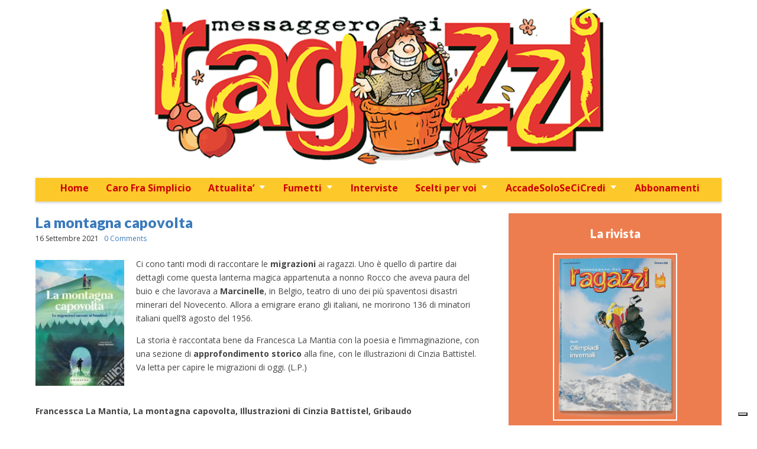

--- FILE ---
content_type: text/html; charset=UTF-8
request_url: https://www.meraweb.it/la-montagna-capovolta/
body_size: 19220
content:
<!DOCTYPE html>
<!--[if lt IE 7]><html class="no-js lt-ie9 lt-ie8 lt-ie7" lang="it-IT" xmlns:fb="https://www.facebook.com/2008/fbml" xmlns:addthis="https://www.addthis.com/help/api-spec" ><![endif]-->
<!--[if IE 7]><html class="no-js lt-ie9 lt-ie8" lang="it-IT" xmlns:fb="https://www.facebook.com/2008/fbml" xmlns:addthis="https://www.addthis.com/help/api-spec" ><![endif]-->
<!--[if IE 8]><html class="no-js lt-ie9" lang="it-IT" xmlns:fb="https://www.facebook.com/2008/fbml" xmlns:addthis="https://www.addthis.com/help/api-spec" ><![endif]-->
<!--[if gt IE 8]><!--><html class="no-js" lang="it-IT" xmlns:fb="https://www.facebook.com/2008/fbml" xmlns:addthis="https://www.addthis.com/help/api-spec" ><!--<![endif]-->
<head>

<meta charset="UTF-8" />
<meta http-equiv="X-UA-Compatible" content="IE=edge,chrome=1">
<meta name="viewport" content="width=device-width, initial-scale=1.0">
<title>La montagna capovolta - Messaggero dei Ragazzi</title>
<link rel="profile" href="https://gmpg.org/xfn/11" />
<link rel="pingback" href="https://www.meraweb.it/xmlrpc.php" />
<!--[if IE]><script src="https://html5shiv.googlecode.com/svn/trunk/html5.js"></script><![endif]-->
<meta name='robots' content='index, follow, max-image-preview:large, max-snippet:-1, max-video-preview:-1' />
	<style>img:is([sizes="auto" i], [sizes^="auto," i]) { contain-intrinsic-size: 3000px 1500px }</style>
	
	<!-- This site is optimized with the Yoast SEO plugin v24.5 - https://yoast.com/wordpress/plugins/seo/ -->
	<link rel="canonical" href="https://www.meraweb.it/la-montagna-capovolta/" />
	<meta property="og:locale" content="it_IT" />
	<meta property="og:type" content="article" />
	<meta property="og:title" content="La montagna capovolta - Messaggero dei Ragazzi" />
      
            
            
            
            
            
            
            
            
            
            
            
            
            
            
            
            
      	<meta property="og:description" content="Ci cono tanti modi di raccontare le migrazioni ai ragazzi. Uno è quello di partire dai dettagli come questa lanterna magica appartenuta a nonno Rocco che aveva paura del buio e che lavorava a Marcinelle, in Belgio, teatro di uno dei più spaventosi disastri minerari del Novecento. Allora a emigrare erano gli italiani, ne morirono&hellip;Leggi →" />
	<meta property="og:url" content="https://www.meraweb.it/la-montagna-capovolta/" />
	<meta property="og:site_name" content="Messaggero dei Ragazzi" />
	<meta property="article:publisher" content="https://www.facebook.com/meraweb/" />
	<meta property="article:published_time" content="2021-09-16T12:17:01+00:00" />
	<meta property="og:image" content="https://www.meraweb.it/wp-content/uploads/2021/09/9788858038031B.jpg" />
	<meta property="og:image:width" content="210" />
	<meta property="og:image:height" content="298" />
	<meta property="og:image:type" content="image/jpeg" />
	<meta name="author" content="Laura Pisanello" />
	<meta name="twitter:card" content="summary_large_image" />
	<script type="application/ld+json" class="yoast-schema-graph">{"@context":"https://schema.org","@graph":[{"@type":"Article","@id":"https://www.meraweb.it/la-montagna-capovolta/#article","isPartOf":{"@id":"https://www.meraweb.it/la-montagna-capovolta/"},"author":{"name":"Laura Pisanello","@id":"https://www.meraweb.it/#/schema/person/70d59e04e375e6005f56e10c7f3e0a97"},"headline":"La montagna capovolta","datePublished":"2021-09-16T12:17:01+00:00","mainEntityOfPage":{"@id":"https://www.meraweb.it/la-montagna-capovolta/"},"wordCount":112,"commentCount":0,"publisher":{"@id":"https://www.meraweb.it/#organization"},"image":{"@id":"https://www.meraweb.it/la-montagna-capovolta/#primaryimage"},"thumbnailUrl":"https://www.meraweb.it/wp-content/uploads/2021/09/9788858038031B.jpg","keywords":["Gribaudo"],"articleSection":["Libri","Per adulti","Per ragazzi","Scelti per voi"],"inLanguage":"it-IT","potentialAction":[{"@type":"CommentAction","name":"Comment","target":["https://www.meraweb.it/la-montagna-capovolta/#respond"]}]},{"@type":"WebPage","@id":"https://www.meraweb.it/la-montagna-capovolta/","url":"https://www.meraweb.it/la-montagna-capovolta/","name":"La montagna capovolta - Messaggero dei Ragazzi","isPartOf":{"@id":"https://www.meraweb.it/#website"},"primaryImageOfPage":{"@id":"https://www.meraweb.it/la-montagna-capovolta/#primaryimage"},"image":{"@id":"https://www.meraweb.it/la-montagna-capovolta/#primaryimage"},"thumbnailUrl":"https://www.meraweb.it/wp-content/uploads/2021/09/9788858038031B.jpg","datePublished":"2021-09-16T12:17:01+00:00","breadcrumb":{"@id":"https://www.meraweb.it/la-montagna-capovolta/#breadcrumb"},"inLanguage":"it-IT","potentialAction":[{"@type":"ReadAction","target":["https://www.meraweb.it/la-montagna-capovolta/"]}]},{"@type":"ImageObject","inLanguage":"it-IT","@id":"https://www.meraweb.it/la-montagna-capovolta/#primaryimage","url":"https://www.meraweb.it/wp-content/uploads/2021/09/9788858038031B.jpg","contentUrl":"https://www.meraweb.it/wp-content/uploads/2021/09/9788858038031B.jpg","width":210,"height":298,"caption":"Gribaudo cop"},{"@type":"BreadcrumbList","@id":"https://www.meraweb.it/la-montagna-capovolta/#breadcrumb","itemListElement":[{"@type":"ListItem","position":1,"name":"Home","item":"https://www.meraweb.it/"},{"@type":"ListItem","position":2,"name":"La montagna capovolta"}]},{"@type":"WebSite","@id":"https://www.meraweb.it/#website","url":"https://www.meraweb.it/","name":"Messaggero dei Ragazzi","description":"","publisher":{"@id":"https://www.meraweb.it/#organization"},"potentialAction":[{"@type":"SearchAction","target":{"@type":"EntryPoint","urlTemplate":"https://www.meraweb.it/?s={search_term_string}"},"query-input":{"@type":"PropertyValueSpecification","valueRequired":true,"valueName":"search_term_string"}}],"inLanguage":"it-IT"},{"@type":"Organization","@id":"https://www.meraweb.it/#organization","name":"Messaggero dei Ragazzi","url":"https://www.meraweb.it/","logo":{"@type":"ImageObject","inLanguage":"it-IT","@id":"https://www.meraweb.it/#/schema/logo/image/","url":"https://www.meraweb.it/wp-content/uploads/2022/01/Febbraio.jpg","contentUrl":"https://www.meraweb.it/wp-content/uploads/2022/01/Febbraio.jpg","width":1606,"height":672,"caption":"Messaggero dei Ragazzi"},"image":{"@id":"https://www.meraweb.it/#/schema/logo/image/"},"sameAs":["https://www.facebook.com/meraweb/"]},{"@type":"Person","@id":"https://www.meraweb.it/#/schema/person/70d59e04e375e6005f56e10c7f3e0a97","name":"Laura Pisanello","image":{"@type":"ImageObject","inLanguage":"it-IT","@id":"https://www.meraweb.it/#/schema/person/image/","url":"https://secure.gravatar.com/avatar/b57a84d8083ad339ac956b9f166bcb5d?s=96&d=wavatar&r=g","contentUrl":"https://secure.gravatar.com/avatar/b57a84d8083ad339ac956b9f166bcb5d?s=96&d=wavatar&r=g","caption":"Laura Pisanello"},"url":"https://www.meraweb.it/author/laurap/"}]}</script>
	<!-- / Yoast SEO plugin. -->


<link rel='dns-prefetch' href='//cdn.iubenda.com' />
<link rel='dns-prefetch' href='//www.google.com' />
<link rel='dns-prefetch' href='//s7.addthis.com' />
<link rel='dns-prefetch' href='//fonts.googleapis.com' />
<link rel='dns-prefetch' href='//netdna.bootstrapcdn.com' />
<script type="text/javascript" id="wpp-js" src="https://www.meraweb.it/wp-content/plugins/wordpress-popular-posts/assets/js/wpp.min.js?ver=7.2.0" data-sampling="0" data-sampling-rate="100" data-api-url="https://www.meraweb.it/wp-json/wordpress-popular-posts" data-post-id="17881" data-token="a79197068b" data-lang="0" data-debug="0"></script>
<script type="text/javascript">
/* <![CDATA[ */
window._wpemojiSettings = {"baseUrl":"https:\/\/s.w.org\/images\/core\/emoji\/15.0.3\/72x72\/","ext":".png","svgUrl":"https:\/\/s.w.org\/images\/core\/emoji\/15.0.3\/svg\/","svgExt":".svg","source":{"concatemoji":"https:\/\/www.meraweb.it\/wp-includes\/js\/wp-emoji-release.min.js?ver=6.7.2"}};
/*! This file is auto-generated */
!function(i,n){var o,s,e;function c(e){try{var t={supportTests:e,timestamp:(new Date).valueOf()};sessionStorage.setItem(o,JSON.stringify(t))}catch(e){}}function p(e,t,n){e.clearRect(0,0,e.canvas.width,e.canvas.height),e.fillText(t,0,0);var t=new Uint32Array(e.getImageData(0,0,e.canvas.width,e.canvas.height).data),r=(e.clearRect(0,0,e.canvas.width,e.canvas.height),e.fillText(n,0,0),new Uint32Array(e.getImageData(0,0,e.canvas.width,e.canvas.height).data));return t.every(function(e,t){return e===r[t]})}function u(e,t,n){switch(t){case"flag":return n(e,"\ud83c\udff3\ufe0f\u200d\u26a7\ufe0f","\ud83c\udff3\ufe0f\u200b\u26a7\ufe0f")?!1:!n(e,"\ud83c\uddfa\ud83c\uddf3","\ud83c\uddfa\u200b\ud83c\uddf3")&&!n(e,"\ud83c\udff4\udb40\udc67\udb40\udc62\udb40\udc65\udb40\udc6e\udb40\udc67\udb40\udc7f","\ud83c\udff4\u200b\udb40\udc67\u200b\udb40\udc62\u200b\udb40\udc65\u200b\udb40\udc6e\u200b\udb40\udc67\u200b\udb40\udc7f");case"emoji":return!n(e,"\ud83d\udc26\u200d\u2b1b","\ud83d\udc26\u200b\u2b1b")}return!1}function f(e,t,n){var r="undefined"!=typeof WorkerGlobalScope&&self instanceof WorkerGlobalScope?new OffscreenCanvas(300,150):i.createElement("canvas"),a=r.getContext("2d",{willReadFrequently:!0}),o=(a.textBaseline="top",a.font="600 32px Arial",{});return e.forEach(function(e){o[e]=t(a,e,n)}),o}function t(e){var t=i.createElement("script");t.src=e,t.defer=!0,i.head.appendChild(t)}"undefined"!=typeof Promise&&(o="wpEmojiSettingsSupports",s=["flag","emoji"],n.supports={everything:!0,everythingExceptFlag:!0},e=new Promise(function(e){i.addEventListener("DOMContentLoaded",e,{once:!0})}),new Promise(function(t){var n=function(){try{var e=JSON.parse(sessionStorage.getItem(o));if("object"==typeof e&&"number"==typeof e.timestamp&&(new Date).valueOf()<e.timestamp+604800&&"object"==typeof e.supportTests)return e.supportTests}catch(e){}return null}();if(!n){if("undefined"!=typeof Worker&&"undefined"!=typeof OffscreenCanvas&&"undefined"!=typeof URL&&URL.createObjectURL&&"undefined"!=typeof Blob)try{var e="postMessage("+f.toString()+"("+[JSON.stringify(s),u.toString(),p.toString()].join(",")+"));",r=new Blob([e],{type:"text/javascript"}),a=new Worker(URL.createObjectURL(r),{name:"wpTestEmojiSupports"});return void(a.onmessage=function(e){c(n=e.data),a.terminate(),t(n)})}catch(e){}c(n=f(s,u,p))}t(n)}).then(function(e){for(var t in e)n.supports[t]=e[t],n.supports.everything=n.supports.everything&&n.supports[t],"flag"!==t&&(n.supports.everythingExceptFlag=n.supports.everythingExceptFlag&&n.supports[t]);n.supports.everythingExceptFlag=n.supports.everythingExceptFlag&&!n.supports.flag,n.DOMReady=!1,n.readyCallback=function(){n.DOMReady=!0}}).then(function(){return e}).then(function(){var e;n.supports.everything||(n.readyCallback(),(e=n.source||{}).concatemoji?t(e.concatemoji):e.wpemoji&&e.twemoji&&(t(e.twemoji),t(e.wpemoji)))}))}((window,document),window._wpemojiSettings);
/* ]]> */
</script>
<link rel='stylesheet' id='bwp-rc-css' href='https://www.meraweb.it/wp-content/plugins/bwp-recent-comments/css/bwp-recent-comments-noava.css?ver=1.2.2' type='text/css' media='all' />
<style id='wp-emoji-styles-inline-css' type='text/css'>

	img.wp-smiley, img.emoji {
		display: inline !important;
		border: none !important;
		box-shadow: none !important;
		height: 1em !important;
		width: 1em !important;
		margin: 0 0.07em !important;
		vertical-align: -0.1em !important;
		background: none !important;
		padding: 0 !important;
	}
</style>
<link rel='stylesheet' id='wp-block-library-css' href='https://www.meraweb.it/wp-includes/css/dist/block-library/style.min.css?ver=6.7.2' type='text/css' media='all' />
<style id='qsm-quiz-style-inline-css' type='text/css'>


</style>
<style id='classic-theme-styles-inline-css' type='text/css'>
/*! This file is auto-generated */
.wp-block-button__link{color:#fff;background-color:#32373c;border-radius:9999px;box-shadow:none;text-decoration:none;padding:calc(.667em + 2px) calc(1.333em + 2px);font-size:1.125em}.wp-block-file__button{background:#32373c;color:#fff;text-decoration:none}
</style>
<style id='global-styles-inline-css' type='text/css'>
:root{--wp--preset--aspect-ratio--square: 1;--wp--preset--aspect-ratio--4-3: 4/3;--wp--preset--aspect-ratio--3-4: 3/4;--wp--preset--aspect-ratio--3-2: 3/2;--wp--preset--aspect-ratio--2-3: 2/3;--wp--preset--aspect-ratio--16-9: 16/9;--wp--preset--aspect-ratio--9-16: 9/16;--wp--preset--color--black: #000000;--wp--preset--color--cyan-bluish-gray: #abb8c3;--wp--preset--color--white: #ffffff;--wp--preset--color--pale-pink: #f78da7;--wp--preset--color--vivid-red: #cf2e2e;--wp--preset--color--luminous-vivid-orange: #ff6900;--wp--preset--color--luminous-vivid-amber: #fcb900;--wp--preset--color--light-green-cyan: #7bdcb5;--wp--preset--color--vivid-green-cyan: #00d084;--wp--preset--color--pale-cyan-blue: #8ed1fc;--wp--preset--color--vivid-cyan-blue: #0693e3;--wp--preset--color--vivid-purple: #9b51e0;--wp--preset--gradient--vivid-cyan-blue-to-vivid-purple: linear-gradient(135deg,rgba(6,147,227,1) 0%,rgb(155,81,224) 100%);--wp--preset--gradient--light-green-cyan-to-vivid-green-cyan: linear-gradient(135deg,rgb(122,220,180) 0%,rgb(0,208,130) 100%);--wp--preset--gradient--luminous-vivid-amber-to-luminous-vivid-orange: linear-gradient(135deg,rgba(252,185,0,1) 0%,rgba(255,105,0,1) 100%);--wp--preset--gradient--luminous-vivid-orange-to-vivid-red: linear-gradient(135deg,rgba(255,105,0,1) 0%,rgb(207,46,46) 100%);--wp--preset--gradient--very-light-gray-to-cyan-bluish-gray: linear-gradient(135deg,rgb(238,238,238) 0%,rgb(169,184,195) 100%);--wp--preset--gradient--cool-to-warm-spectrum: linear-gradient(135deg,rgb(74,234,220) 0%,rgb(151,120,209) 20%,rgb(207,42,186) 40%,rgb(238,44,130) 60%,rgb(251,105,98) 80%,rgb(254,248,76) 100%);--wp--preset--gradient--blush-light-purple: linear-gradient(135deg,rgb(255,206,236) 0%,rgb(152,150,240) 100%);--wp--preset--gradient--blush-bordeaux: linear-gradient(135deg,rgb(254,205,165) 0%,rgb(254,45,45) 50%,rgb(107,0,62) 100%);--wp--preset--gradient--luminous-dusk: linear-gradient(135deg,rgb(255,203,112) 0%,rgb(199,81,192) 50%,rgb(65,88,208) 100%);--wp--preset--gradient--pale-ocean: linear-gradient(135deg,rgb(255,245,203) 0%,rgb(182,227,212) 50%,rgb(51,167,181) 100%);--wp--preset--gradient--electric-grass: linear-gradient(135deg,rgb(202,248,128) 0%,rgb(113,206,126) 100%);--wp--preset--gradient--midnight: linear-gradient(135deg,rgb(2,3,129) 0%,rgb(40,116,252) 100%);--wp--preset--font-size--small: 13px;--wp--preset--font-size--medium: 20px;--wp--preset--font-size--large: 36px;--wp--preset--font-size--x-large: 42px;--wp--preset--spacing--20: 0.44rem;--wp--preset--spacing--30: 0.67rem;--wp--preset--spacing--40: 1rem;--wp--preset--spacing--50: 1.5rem;--wp--preset--spacing--60: 2.25rem;--wp--preset--spacing--70: 3.38rem;--wp--preset--spacing--80: 5.06rem;--wp--preset--shadow--natural: 6px 6px 9px rgba(0, 0, 0, 0.2);--wp--preset--shadow--deep: 12px 12px 50px rgba(0, 0, 0, 0.4);--wp--preset--shadow--sharp: 6px 6px 0px rgba(0, 0, 0, 0.2);--wp--preset--shadow--outlined: 6px 6px 0px -3px rgba(255, 255, 255, 1), 6px 6px rgba(0, 0, 0, 1);--wp--preset--shadow--crisp: 6px 6px 0px rgba(0, 0, 0, 1);}:where(.is-layout-flex){gap: 0.5em;}:where(.is-layout-grid){gap: 0.5em;}body .is-layout-flex{display: flex;}.is-layout-flex{flex-wrap: wrap;align-items: center;}.is-layout-flex > :is(*, div){margin: 0;}body .is-layout-grid{display: grid;}.is-layout-grid > :is(*, div){margin: 0;}:where(.wp-block-columns.is-layout-flex){gap: 2em;}:where(.wp-block-columns.is-layout-grid){gap: 2em;}:where(.wp-block-post-template.is-layout-flex){gap: 1.25em;}:where(.wp-block-post-template.is-layout-grid){gap: 1.25em;}.has-black-color{color: var(--wp--preset--color--black) !important;}.has-cyan-bluish-gray-color{color: var(--wp--preset--color--cyan-bluish-gray) !important;}.has-white-color{color: var(--wp--preset--color--white) !important;}.has-pale-pink-color{color: var(--wp--preset--color--pale-pink) !important;}.has-vivid-red-color{color: var(--wp--preset--color--vivid-red) !important;}.has-luminous-vivid-orange-color{color: var(--wp--preset--color--luminous-vivid-orange) !important;}.has-luminous-vivid-amber-color{color: var(--wp--preset--color--luminous-vivid-amber) !important;}.has-light-green-cyan-color{color: var(--wp--preset--color--light-green-cyan) !important;}.has-vivid-green-cyan-color{color: var(--wp--preset--color--vivid-green-cyan) !important;}.has-pale-cyan-blue-color{color: var(--wp--preset--color--pale-cyan-blue) !important;}.has-vivid-cyan-blue-color{color: var(--wp--preset--color--vivid-cyan-blue) !important;}.has-vivid-purple-color{color: var(--wp--preset--color--vivid-purple) !important;}.has-black-background-color{background-color: var(--wp--preset--color--black) !important;}.has-cyan-bluish-gray-background-color{background-color: var(--wp--preset--color--cyan-bluish-gray) !important;}.has-white-background-color{background-color: var(--wp--preset--color--white) !important;}.has-pale-pink-background-color{background-color: var(--wp--preset--color--pale-pink) !important;}.has-vivid-red-background-color{background-color: var(--wp--preset--color--vivid-red) !important;}.has-luminous-vivid-orange-background-color{background-color: var(--wp--preset--color--luminous-vivid-orange) !important;}.has-luminous-vivid-amber-background-color{background-color: var(--wp--preset--color--luminous-vivid-amber) !important;}.has-light-green-cyan-background-color{background-color: var(--wp--preset--color--light-green-cyan) !important;}.has-vivid-green-cyan-background-color{background-color: var(--wp--preset--color--vivid-green-cyan) !important;}.has-pale-cyan-blue-background-color{background-color: var(--wp--preset--color--pale-cyan-blue) !important;}.has-vivid-cyan-blue-background-color{background-color: var(--wp--preset--color--vivid-cyan-blue) !important;}.has-vivid-purple-background-color{background-color: var(--wp--preset--color--vivid-purple) !important;}.has-black-border-color{border-color: var(--wp--preset--color--black) !important;}.has-cyan-bluish-gray-border-color{border-color: var(--wp--preset--color--cyan-bluish-gray) !important;}.has-white-border-color{border-color: var(--wp--preset--color--white) !important;}.has-pale-pink-border-color{border-color: var(--wp--preset--color--pale-pink) !important;}.has-vivid-red-border-color{border-color: var(--wp--preset--color--vivid-red) !important;}.has-luminous-vivid-orange-border-color{border-color: var(--wp--preset--color--luminous-vivid-orange) !important;}.has-luminous-vivid-amber-border-color{border-color: var(--wp--preset--color--luminous-vivid-amber) !important;}.has-light-green-cyan-border-color{border-color: var(--wp--preset--color--light-green-cyan) !important;}.has-vivid-green-cyan-border-color{border-color: var(--wp--preset--color--vivid-green-cyan) !important;}.has-pale-cyan-blue-border-color{border-color: var(--wp--preset--color--pale-cyan-blue) !important;}.has-vivid-cyan-blue-border-color{border-color: var(--wp--preset--color--vivid-cyan-blue) !important;}.has-vivid-purple-border-color{border-color: var(--wp--preset--color--vivid-purple) !important;}.has-vivid-cyan-blue-to-vivid-purple-gradient-background{background: var(--wp--preset--gradient--vivid-cyan-blue-to-vivid-purple) !important;}.has-light-green-cyan-to-vivid-green-cyan-gradient-background{background: var(--wp--preset--gradient--light-green-cyan-to-vivid-green-cyan) !important;}.has-luminous-vivid-amber-to-luminous-vivid-orange-gradient-background{background: var(--wp--preset--gradient--luminous-vivid-amber-to-luminous-vivid-orange) !important;}.has-luminous-vivid-orange-to-vivid-red-gradient-background{background: var(--wp--preset--gradient--luminous-vivid-orange-to-vivid-red) !important;}.has-very-light-gray-to-cyan-bluish-gray-gradient-background{background: var(--wp--preset--gradient--very-light-gray-to-cyan-bluish-gray) !important;}.has-cool-to-warm-spectrum-gradient-background{background: var(--wp--preset--gradient--cool-to-warm-spectrum) !important;}.has-blush-light-purple-gradient-background{background: var(--wp--preset--gradient--blush-light-purple) !important;}.has-blush-bordeaux-gradient-background{background: var(--wp--preset--gradient--blush-bordeaux) !important;}.has-luminous-dusk-gradient-background{background: var(--wp--preset--gradient--luminous-dusk) !important;}.has-pale-ocean-gradient-background{background: var(--wp--preset--gradient--pale-ocean) !important;}.has-electric-grass-gradient-background{background: var(--wp--preset--gradient--electric-grass) !important;}.has-midnight-gradient-background{background: var(--wp--preset--gradient--midnight) !important;}.has-small-font-size{font-size: var(--wp--preset--font-size--small) !important;}.has-medium-font-size{font-size: var(--wp--preset--font-size--medium) !important;}.has-large-font-size{font-size: var(--wp--preset--font-size--large) !important;}.has-x-large-font-size{font-size: var(--wp--preset--font-size--x-large) !important;}
:where(.wp-block-post-template.is-layout-flex){gap: 1.25em;}:where(.wp-block-post-template.is-layout-grid){gap: 1.25em;}
:where(.wp-block-columns.is-layout-flex){gap: 2em;}:where(.wp-block-columns.is-layout-grid){gap: 2em;}
:root :where(.wp-block-pullquote){font-size: 1.5em;line-height: 1.6;}
</style>
<link rel='stylesheet' id='gallery_style-css' href='https://www.meraweb.it/wp-content/plugins/image-gallery-reloaded/themes/classic/galleria.theme.css?ver=6.7.2' type='text/css' media='all' />
<link rel='stylesheet' id='visual-form-builder-css-css' href='https://www.meraweb.it/wp-content/plugins/visual-form-builder-pro/css/visual-form-builder.min.css?ver=6.7.2' type='text/css' media='all' />
<link rel='stylesheet' id='vfb-jqueryui-css-css' href='https://www.meraweb.it/wp-content/plugins/visual-form-builder-pro/css/smoothness/jquery-ui-1.9.2.min.css?ver=6.7.2' type='text/css' media='all' />
<link rel='stylesheet' id='farbtastic-css' href='https://www.meraweb.it/wp-admin/css/farbtastic.min.css?ver=1.3u1' type='text/css' media='all' />
<link rel='stylesheet' id='wp-polls-css' href='https://www.meraweb.it/wp-content/plugins/wp-polls/polls-css.css?ver=2.77.3' type='text/css' media='all' />
<style id='wp-polls-inline-css' type='text/css'>
.wp-polls .pollbar {
	margin: 1px;
	font-size: 6px;
	line-height: 8px;
	height: 8px;
	background-image: url('https://www.meraweb.it/wp-content/plugins/wp-polls/images/default/pollbg.gif');
	border: 1px solid #c8c8c8;
}

</style>
<link rel='stylesheet' id='wpdiscuz-frontend-css-css' href='https://www.meraweb.it/wp-content/plugins/wpdiscuz/themes/default/style.css?ver=7.6.35' type='text/css' media='all' />
<style id='wpdiscuz-frontend-css-inline-css' type='text/css'>
 #wpdcom .wpd-blog-administrator .wpd-comment-label{color:#ffffff;background-color:#00B38F;border:none}#wpdcom .wpd-blog-administrator .wpd-comment-author, #wpdcom .wpd-blog-administrator .wpd-comment-author a{color:#00B38F}#wpdcom.wpd-layout-1 .wpd-comment .wpd-blog-administrator .wpd-avatar img{border-color:#00B38F}#wpdcom.wpd-layout-2 .wpd-comment.wpd-reply .wpd-comment-wrap.wpd-blog-administrator{border-left:3px solid #00B38F}#wpdcom.wpd-layout-2 .wpd-comment .wpd-blog-administrator .wpd-avatar img{border-bottom-color:#00B38F}#wpdcom.wpd-layout-3 .wpd-blog-administrator .wpd-comment-subheader{border-top:1px dashed #00B38F}#wpdcom.wpd-layout-3 .wpd-reply .wpd-blog-administrator .wpd-comment-right{border-left:1px solid #00B38F}#wpdcom .wpd-blog-author .wpd-comment-label{color:#ffffff;background-color:#00B38F;border:none}#wpdcom .wpd-blog-author .wpd-comment-author, #wpdcom .wpd-blog-author .wpd-comment-author a{color:#00B38F}#wpdcom.wpd-layout-1 .wpd-comment .wpd-blog-author .wpd-avatar img{border-color:#00B38F}#wpdcom.wpd-layout-2 .wpd-comment .wpd-blog-author .wpd-avatar img{border-bottom-color:#00B38F}#wpdcom.wpd-layout-3 .wpd-blog-author .wpd-comment-subheader{border-top:1px dashed #00B38F}#wpdcom.wpd-layout-3 .wpd-reply .wpd-blog-author .wpd-comment-right{border-left:1px solid #00B38F}#wpdcom .wpd-blog-contributor .wpd-comment-label{color:#ffffff;background-color:#00B38F;border:none}#wpdcom .wpd-blog-contributor .wpd-comment-author, #wpdcom .wpd-blog-contributor .wpd-comment-author a{color:#00B38F}#wpdcom.wpd-layout-1 .wpd-comment .wpd-blog-contributor .wpd-avatar img{border-color:#00B38F}#wpdcom.wpd-layout-2 .wpd-comment .wpd-blog-contributor .wpd-avatar img{border-bottom-color:#00B38F}#wpdcom.wpd-layout-3 .wpd-blog-contributor .wpd-comment-subheader{border-top:1px dashed #00B38F}#wpdcom.wpd-layout-3 .wpd-reply .wpd-blog-contributor .wpd-comment-right{border-left:1px solid #00B38F}#wpdcom .wpd-blog-disattivo .wpd-comment-label{color:#ffffff;background-color:#00B38F;border:none}#wpdcom .wpd-blog-disattivo .wpd-comment-author, #wpdcom .wpd-blog-disattivo .wpd-comment-author a{color:#00B38F}#wpdcom.wpd-layout-1 .wpd-comment .wpd-blog-disattivo .wpd-avatar img{border-color:#00B38F}#wpdcom.wpd-layout-2 .wpd-comment .wpd-blog-disattivo .wpd-avatar img{border-bottom-color:#00B38F}#wpdcom.wpd-layout-3 .wpd-blog-disattivo .wpd-comment-subheader{border-top:1px dashed #00B38F}#wpdcom.wpd-layout-3 .wpd-reply .wpd-blog-disattivo .wpd-comment-right{border-left:1px solid #00B38F}#wpdcom .wpd-blog-editor .wpd-comment-label{color:#ffffff;background-color:#00B38F;border:none}#wpdcom .wpd-blog-editor .wpd-comment-author, #wpdcom .wpd-blog-editor .wpd-comment-author a{color:#00B38F}#wpdcom.wpd-layout-1 .wpd-comment .wpd-blog-editor .wpd-avatar img{border-color:#00B38F}#wpdcom.wpd-layout-2 .wpd-comment.wpd-reply .wpd-comment-wrap.wpd-blog-editor{border-left:3px solid #00B38F}#wpdcom.wpd-layout-2 .wpd-comment .wpd-blog-editor .wpd-avatar img{border-bottom-color:#00B38F}#wpdcom.wpd-layout-3 .wpd-blog-editor .wpd-comment-subheader{border-top:1px dashed #00B38F}#wpdcom.wpd-layout-3 .wpd-reply .wpd-blog-editor .wpd-comment-right{border-left:1px solid #00B38F}#wpdcom .wpd-blog-subscriber .wpd-comment-label{color:#ffffff;background-color:#00B38F;border:none}#wpdcom .wpd-blog-subscriber .wpd-comment-author, #wpdcom .wpd-blog-subscriber .wpd-comment-author a{color:#00B38F}#wpdcom.wpd-layout-2 .wpd-comment .wpd-blog-subscriber .wpd-avatar img{border-bottom-color:#00B38F}#wpdcom.wpd-layout-3 .wpd-blog-subscriber .wpd-comment-subheader{border-top:1px dashed #00B38F}#wpdcom .wpd-blog-accadesolosecicredi .wpd-comment-label{color:#ffffff;background-color:#00B38F;border:none}#wpdcom .wpd-blog-accadesolosecicredi .wpd-comment-author, #wpdcom .wpd-blog-accadesolosecicredi .wpd-comment-author a{color:#00B38F}#wpdcom.wpd-layout-1 .wpd-comment .wpd-blog-accadesolosecicredi .wpd-avatar img{border-color:#00B38F}#wpdcom.wpd-layout-2 .wpd-comment .wpd-blog-accadesolosecicredi .wpd-avatar img{border-bottom-color:#00B38F}#wpdcom.wpd-layout-3 .wpd-blog-accadesolosecicredi .wpd-comment-subheader{border-top:1px dashed #00B38F}#wpdcom.wpd-layout-3 .wpd-reply .wpd-blog-accadesolosecicredi .wpd-comment-right{border-left:1px solid #00B38F}#wpdcom .wpd-blog-contest_gallery_user_since_v14 .wpd-comment-label{color:#ffffff;background-color:#00B38F;border:none}#wpdcom .wpd-blog-contest_gallery_user_since_v14 .wpd-comment-author, #wpdcom .wpd-blog-contest_gallery_user_since_v14 .wpd-comment-author a{color:#00B38F}#wpdcom.wpd-layout-1 .wpd-comment .wpd-blog-contest_gallery_user_since_v14 .wpd-avatar img{border-color:#00B38F}#wpdcom.wpd-layout-2 .wpd-comment .wpd-blog-contest_gallery_user_since_v14 .wpd-avatar img{border-bottom-color:#00B38F}#wpdcom.wpd-layout-3 .wpd-blog-contest_gallery_user_since_v14 .wpd-comment-subheader{border-top:1px dashed #00B38F}#wpdcom.wpd-layout-3 .wpd-reply .wpd-blog-contest_gallery_user_since_v14 .wpd-comment-right{border-left:1px solid #00B38F}#wpdcom .wpd-blog-wpseo_manager .wpd-comment-label{color:#ffffff;background-color:#00B38F;border:none}#wpdcom .wpd-blog-wpseo_manager .wpd-comment-author, #wpdcom .wpd-blog-wpseo_manager .wpd-comment-author a{color:#00B38F}#wpdcom.wpd-layout-1 .wpd-comment .wpd-blog-wpseo_manager .wpd-avatar img{border-color:#00B38F}#wpdcom.wpd-layout-2 .wpd-comment .wpd-blog-wpseo_manager .wpd-avatar img{border-bottom-color:#00B38F}#wpdcom.wpd-layout-3 .wpd-blog-wpseo_manager .wpd-comment-subheader{border-top:1px dashed #00B38F}#wpdcom.wpd-layout-3 .wpd-reply .wpd-blog-wpseo_manager .wpd-comment-right{border-left:1px solid #00B38F}#wpdcom .wpd-blog-wpseo_editor .wpd-comment-label{color:#ffffff;background-color:#00B38F;border:none}#wpdcom .wpd-blog-wpseo_editor .wpd-comment-author, #wpdcom .wpd-blog-wpseo_editor .wpd-comment-author a{color:#00B38F}#wpdcom.wpd-layout-1 .wpd-comment .wpd-blog-wpseo_editor .wpd-avatar img{border-color:#00B38F}#wpdcom.wpd-layout-2 .wpd-comment .wpd-blog-wpseo_editor .wpd-avatar img{border-bottom-color:#00B38F}#wpdcom.wpd-layout-3 .wpd-blog-wpseo_editor .wpd-comment-subheader{border-top:1px dashed #00B38F}#wpdcom.wpd-layout-3 .wpd-reply .wpd-blog-wpseo_editor .wpd-comment-right{border-left:1px solid #00B38F}#wpdcom .wpd-blog-post_author .wpd-comment-label{color:#ffffff;background-color:#00B38F;border:none}#wpdcom .wpd-blog-post_author .wpd-comment-author, #wpdcom .wpd-blog-post_author .wpd-comment-author a{color:#00B38F}#wpdcom .wpd-blog-post_author .wpd-avatar img{border-color:#00B38F}#wpdcom.wpd-layout-1 .wpd-comment .wpd-blog-post_author .wpd-avatar img{border-color:#00B38F}#wpdcom.wpd-layout-2 .wpd-comment.wpd-reply .wpd-comment-wrap.wpd-blog-post_author{border-left:3px solid #00B38F}#wpdcom.wpd-layout-2 .wpd-comment .wpd-blog-post_author .wpd-avatar img{border-bottom-color:#00B38F}#wpdcom.wpd-layout-3 .wpd-blog-post_author .wpd-comment-subheader{border-top:1px dashed #00B38F}#wpdcom.wpd-layout-3 .wpd-reply .wpd-blog-post_author .wpd-comment-right{border-left:1px solid #00B38F}#wpdcom .wpd-blog-guest .wpd-comment-label{color:#ffffff;background-color:#00B38F;border:none}#wpdcom .wpd-blog-guest .wpd-comment-author, #wpdcom .wpd-blog-guest .wpd-comment-author a{color:#00B38F}#wpdcom.wpd-layout-3 .wpd-blog-guest .wpd-comment-subheader{border-top:1px dashed #00B38F}#comments, #respond, .comments-area, #wpdcom{}#wpdcom .ql-editor > *{color:#777777}#wpdcom .ql-editor::before{}#wpdcom .ql-toolbar{border:1px solid #DDDDDD;border-top:none}#wpdcom .ql-container{border:1px solid #DDDDDD;border-bottom:none}#wpdcom .wpd-form-row .wpdiscuz-item input[type="text"], #wpdcom .wpd-form-row .wpdiscuz-item input[type="email"], #wpdcom .wpd-form-row .wpdiscuz-item input[type="url"], #wpdcom .wpd-form-row .wpdiscuz-item input[type="color"], #wpdcom .wpd-form-row .wpdiscuz-item input[type="date"], #wpdcom .wpd-form-row .wpdiscuz-item input[type="datetime"], #wpdcom .wpd-form-row .wpdiscuz-item input[type="datetime-local"], #wpdcom .wpd-form-row .wpdiscuz-item input[type="month"], #wpdcom .wpd-form-row .wpdiscuz-item input[type="number"], #wpdcom .wpd-form-row .wpdiscuz-item input[type="time"], #wpdcom textarea, #wpdcom select{border:1px solid #DDDDDD;color:#777777}#wpdcom .wpd-form-row .wpdiscuz-item textarea{border:1px solid #DDDDDD}#wpdcom input::placeholder, #wpdcom textarea::placeholder, #wpdcom input::-moz-placeholder, #wpdcom textarea::-webkit-input-placeholder{}#wpdcom .wpd-comment-text{color:#777777}#wpdcom .wpd-thread-head .wpd-thread-info{border-bottom:2px solid #00B38F}#wpdcom .wpd-thread-head .wpd-thread-info.wpd-reviews-tab svg{fill:#00B38F}#wpdcom .wpd-thread-head .wpdiscuz-user-settings{border-bottom:2px solid #00B38F}#wpdcom .wpd-thread-head .wpdiscuz-user-settings:hover{color:#00B38F}#wpdcom .wpd-comment .wpd-follow-link:hover{color:#00B38F}#wpdcom .wpd-comment-status .wpd-sticky{color:#00B38F}#wpdcom .wpd-thread-filter .wpdf-active{color:#00B38F;border-bottom-color:#00B38F}#wpdcom .wpd-comment-info-bar{border:1px dashed #33c3a6;background:#e6f8f4}#wpdcom .wpd-comment-info-bar .wpd-current-view i{color:#00B38F}#wpdcom .wpd-filter-view-all:hover{background:#00B38F}#wpdcom .wpdiscuz-item .wpdiscuz-rating > label{color:#DDDDDD}#wpdcom .wpdiscuz-item .wpdiscuz-rating:not(:checked) > label:hover, .wpdiscuz-rating:not(:checked) > label:hover ~ label{}#wpdcom .wpdiscuz-item .wpdiscuz-rating > input ~ label:hover, #wpdcom .wpdiscuz-item .wpdiscuz-rating > input:not(:checked) ~ label:hover ~ label, #wpdcom .wpdiscuz-item .wpdiscuz-rating > input:not(:checked) ~ label:hover ~ label{color:#FFED85}#wpdcom .wpdiscuz-item .wpdiscuz-rating > input:checked ~ label:hover, #wpdcom .wpdiscuz-item .wpdiscuz-rating > input:checked ~ label:hover, #wpdcom .wpdiscuz-item .wpdiscuz-rating > label:hover ~ input:checked ~ label, #wpdcom .wpdiscuz-item .wpdiscuz-rating > input:checked + label:hover ~ label, #wpdcom .wpdiscuz-item .wpdiscuz-rating > input:checked ~ label:hover ~ label, .wpd-custom-field .wcf-active-star, #wpdcom .wpdiscuz-item .wpdiscuz-rating > input:checked ~ label{color:#FFD700}#wpd-post-rating .wpd-rating-wrap .wpd-rating-stars svg .wpd-star{fill:#DDDDDD}#wpd-post-rating .wpd-rating-wrap .wpd-rating-stars svg .wpd-active{fill:#FFD700}#wpd-post-rating .wpd-rating-wrap .wpd-rate-starts svg .wpd-star{fill:#DDDDDD}#wpd-post-rating .wpd-rating-wrap .wpd-rate-starts:hover svg .wpd-star{fill:#FFED85}#wpd-post-rating.wpd-not-rated .wpd-rating-wrap .wpd-rate-starts svg:hover ~ svg .wpd-star{fill:#DDDDDD}.wpdiscuz-post-rating-wrap .wpd-rating .wpd-rating-wrap .wpd-rating-stars svg .wpd-star{fill:#DDDDDD}.wpdiscuz-post-rating-wrap .wpd-rating .wpd-rating-wrap .wpd-rating-stars svg .wpd-active{fill:#FFD700}#wpdcom .wpd-comment .wpd-follow-active{color:#ff7a00}#wpdcom .page-numbers{color:#555;border:#555 1px solid}#wpdcom span.current{background:#555}#wpdcom.wpd-layout-1 .wpd-new-loaded-comment > .wpd-comment-wrap > .wpd-comment-right{background:#FFFAD6}#wpdcom.wpd-layout-2 .wpd-new-loaded-comment.wpd-comment > .wpd-comment-wrap > .wpd-comment-right{background:#FFFAD6}#wpdcom.wpd-layout-2 .wpd-new-loaded-comment.wpd-comment.wpd-reply > .wpd-comment-wrap > .wpd-comment-right{background:transparent}#wpdcom.wpd-layout-2 .wpd-new-loaded-comment.wpd-comment.wpd-reply > .wpd-comment-wrap{background:#FFFAD6}#wpdcom.wpd-layout-3 .wpd-new-loaded-comment.wpd-comment > .wpd-comment-wrap > .wpd-comment-right{background:#FFFAD6}#wpdcom .wpd-follow:hover i, #wpdcom .wpd-unfollow:hover i, #wpdcom .wpd-comment .wpd-follow-active:hover i{color:#00B38F}#wpdcom .wpdiscuz-readmore{cursor:pointer;color:#00B38F}.wpd-custom-field .wcf-pasiv-star, #wpcomm .wpdiscuz-item .wpdiscuz-rating > label{color:#DDDDDD}.wpd-wrapper .wpd-list-item.wpd-active{border-top:3px solid #00B38F}#wpdcom.wpd-layout-2 .wpd-comment.wpd-reply.wpd-unapproved-comment .wpd-comment-wrap{border-left:3px solid #FFFAD6}#wpdcom.wpd-layout-3 .wpd-comment.wpd-reply.wpd-unapproved-comment .wpd-comment-right{border-left:1px solid #FFFAD6}#wpdcom .wpd-prim-button{background-color:#07B290;color:#FFFFFF}#wpdcom .wpd_label__check i.wpdicon-on{color:#07B290;border:1px solid #83d9c8}#wpd-bubble-wrapper #wpd-bubble-all-comments-count{color:#1DB99A}#wpd-bubble-wrapper > div{background-color:#1DB99A}#wpd-bubble-wrapper > #wpd-bubble #wpd-bubble-add-message{background-color:#1DB99A}#wpd-bubble-wrapper > #wpd-bubble #wpd-bubble-add-message::before{border-left-color:#1DB99A;border-right-color:#1DB99A}#wpd-bubble-wrapper.wpd-right-corner > #wpd-bubble #wpd-bubble-add-message::before{border-left-color:#1DB99A;border-right-color:#1DB99A}.wpd-inline-icon-wrapper path.wpd-inline-icon-first{fill:#1DB99A}.wpd-inline-icon-count{background-color:#1DB99A}.wpd-inline-icon-count::before{border-right-color:#1DB99A}.wpd-inline-form-wrapper::before{border-bottom-color:#1DB99A}.wpd-inline-form-question{background-color:#1DB99A}.wpd-inline-form{background-color:#1DB99A}.wpd-last-inline-comments-wrapper{border-color:#1DB99A}.wpd-last-inline-comments-wrapper::before{border-bottom-color:#1DB99A}.wpd-last-inline-comments-wrapper .wpd-view-all-inline-comments{background:#1DB99A}.wpd-last-inline-comments-wrapper .wpd-view-all-inline-comments:hover,.wpd-last-inline-comments-wrapper .wpd-view-all-inline-comments:active,.wpd-last-inline-comments-wrapper .wpd-view-all-inline-comments:focus{background-color:#1DB99A}#wpdcom .ql-snow .ql-tooltip[data-mode="link"]::before{content:"Enter link:"}#wpdcom .ql-snow .ql-tooltip.ql-editing a.ql-action::after{content:"Save"}.comments-area{width:auto}
</style>
<link rel='stylesheet' id='wpdiscuz-fa-css' href='https://www.meraweb.it/wp-content/plugins/wpdiscuz/assets/third-party/font-awesome-5.13.0/css/fa.min.css?ver=7.6.35' type='text/css' media='all' />
<link rel='stylesheet' id='wpdiscuz-combo-css-css' href='https://www.meraweb.it/wp-content/plugins/wpdiscuz/assets/css/wpdiscuz-combo.min.css?ver=6.7.2' type='text/css' media='all' />
<link rel='stylesheet' id='wordpress-popular-posts-css-css' href='https://www.meraweb.it/wp-content/plugins/wordpress-popular-posts/assets/css/wpp.css?ver=7.2.0' type='text/css' media='all' />
<link rel='stylesheet' id='google_fonts-css' href='https://fonts.googleapis.com/css?family=Open+Sans:400,700|Lato:900|' type='text/css' media='all' />
<link rel='stylesheet' id='theme_stylesheet-css' href='https://www.meraweb.it/wp-content/themes/magazine-premium-child/style.css?ver=6.7.2' type='text/css' media='all' />
<link rel='stylesheet' id='font_awesome-css' href='https://netdna.bootstrapcdn.com/font-awesome/3.2.1/css/font-awesome.css' type='text/css' media='all' />
<link rel='stylesheet' id='addthis_all_pages-css' href='https://www.meraweb.it/wp-content/plugins/addthis/frontend/build/addthis_wordpress_public.min.css?ver=6.7.2' type='text/css' media='all' />
<link rel='stylesheet' id='wpss_style-css' href='https://www.meraweb.it/wp-content/plugins/wordpress-simple-survey/style.css?ver=6.7.2' type='text/css' media='all' />
<link rel='stylesheet' id='wpss_uicore-css' href='https://www.meraweb.it/wp-content/plugins/wordpress-simple-survey/css/ui.core.css?ver=6.7.2' type='text/css' media='all' />
<link rel='stylesheet' id='wpss_uitheme-css' href='https://www.meraweb.it/wp-content/plugins/wordpress-simple-survey/css/ui.theme.css?ver=6.7.2' type='text/css' media='all' />
<link rel='stylesheet' id='wpss_probar-css' href='https://www.meraweb.it/wp-content/plugins/wordpress-simple-survey/css/ui.progressbar.css?ver=6.7.2' type='text/css' media='all' />
<link rel='stylesheet' id='wp-members-css' href='https://www.meraweb.it/wp-content/themes/magazine-premium-child/iscrizione.css?ver=6.7.2' type='text/css' media='all' />

<script  type="text/javascript" class=" _iub_cs_skip" type="text/javascript" id="iubenda-head-inline-scripts-0">
/* <![CDATA[ */

var _iub = _iub || [];
_iub.csConfiguration = {"consentOnContinuedBrowsing":false,"floatingPreferencesButtonDisplay":"bottom-right","invalidateConsentWithoutLog":true,"perPurposeConsent":true,"siteId":2594619,"whitelabel":false,"cookiePolicyId":47042190,"lang":"it","cookiePolicyUrl":"https://privacy.santantonio.org/?l=IT&d=www.santantonio.org", "banner":{ "acceptButtonDisplay":true,"closeButtonRejects":true,"customizeButtonDisplay":true,"explicitWithdrawal":true,"listPurposes":true,"position":"float-bottom-center","rejectButtonDisplay":true }};
/* ]]> */
</script>
<script  type="text/javascript" charset="UTF-8" async="" class=" _iub_cs_skip" type="text/javascript" src="//cdn.iubenda.com/cs/iubenda_cs.js?ver=3.12.1" id="iubenda-head-scripts-0-js"></script>
<script type="text/javascript" src="https://www.meraweb.it/wp-includes/js/jquery/jquery.min.js?ver=3.7.1" id="jquery-core-js"></script>
<script type="text/javascript" src="https://www.meraweb.it/wp-includes/js/jquery/jquery-migrate.min.js?ver=3.4.1" id="jquery-migrate-js"></script>
<script type="text/javascript" src="https://www.meraweb.it/wp-content/plugins/image-gallery-reloaded/galleria-1.2.8.min.js?ver=6.7.2" id="gallery_reloaded_source-js"></script>
<script type="text/javascript" src="https://www.meraweb.it/wp-admin/admin-ajax.php?action=addthis_global_options_settings&amp;ver=6.7.2" id="addthis_global_options-js"></script>
<script type="text/javascript" src="https://s7.addthis.com/js/300/addthis_widget.js?ver=6.7.2#pubid=wp-2da78f7a6d3bb436bfbfc1453647da69" id="addthis_widget-js"></script>
<script type="text/javascript" src="https://www.meraweb.it/wp-includes/js/jquery/ui/core.min.js?ver=1.13.3" id="jquery-ui-core-js"></script>
<script type="text/javascript" src="https://www.meraweb.it/wp-includes/js/jquery/ui/progressbar.min.js?ver=1.13.3" id="jquery-ui-progressbar-js"></script>
<script type="text/javascript" src="https://www.meraweb.it/wp-content/plugins/wordpress-simple-survey/js/custom.js?ver=2.1.2" id="wpss_custom-js"></script>
<link rel="EditURI" type="application/rsd+xml" title="RSD" href="https://www.meraweb.it/xmlrpc.php?rsd" />
<meta name="generator" content="WordPress 6.7.2" />
<link rel='shortlink' href='https://www.meraweb.it/?p=17881' />
<link rel="alternate" title="oEmbed (JSON)" type="application/json+oembed" href="https://www.meraweb.it/wp-json/oembed/1.0/embed?url=https%3A%2F%2Fwww.meraweb.it%2Fla-montagna-capovolta%2F" />
<link rel="alternate" title="oEmbed (XML)" type="text/xml+oembed" href="https://www.meraweb.it/wp-json/oembed/1.0/embed?url=https%3A%2F%2Fwww.meraweb.it%2Fla-montagna-capovolta%2F&#038;format=xml" />
<meta name='vfb-pro-version' content='2.3.6' />
<!-- WP-Members version 2.8.3, available at http://rocketgeek.com/wp-members -->
            <style id="wpp-loading-animation-styles">@-webkit-keyframes bgslide{from{background-position-x:0}to{background-position-x:-200%}}@keyframes bgslide{from{background-position-x:0}to{background-position-x:-200%}}.wpp-widget-block-placeholder,.wpp-shortcode-placeholder{margin:0 auto;width:60px;height:3px;background:#dd3737;background:linear-gradient(90deg,#dd3737 0%,#571313 10%,#dd3737 100%);background-size:200% auto;border-radius:3px;-webkit-animation:bgslide 1s infinite linear;animation:bgslide 1s infinite linear}</style>
            <style>
body { color: #444444; font-family: Open Sans, sans-serif; font-weight: normal; font-size: 14px; }
#page { background-color: #ffffff; }
h1, h2, h3, h4, h5, h6, h1 a, h2 a, h3 a, h4 a, h5 a, h6 a { color: #3b7bbb; font-family: Lato, sans-serif;  font-weight: 900 }
#site-title a,#site-description{color:#333 !important}
#site-title a { font-family: Open Sans, sans-serif; font-weight: normal; font-size: 45px; }
#site-description { font-family: Open Sans, sans-serif; font-weight: normal; font-size: 16px; }
.msa-site-navigation, #site-sub-navigation { font-family: Open Sans, sans-serif; font-weight: normal; }
.msa-site-navigation { font-size: 16px; background-color: #fdc82a; }
.msa-site-navigation li:hover, .msa-site-navigation ul ul { background-color: #cc0000; }
.msa-site-navigation li a { color: #cc0000; }
.msa-site-navigation li a:hover { color: #fdc82a; }
#site-sub-navigation { font-size: 12px; }
a, .entry-meta a, .format-link .entry-title a { color: #3b7bbb; }
a:hover, .entry-meta a:hover, .format-link .entry-title a:hover { color: #cc0000; }
.more-link, #posts-pagination a, input[type="submit"], .comment-reply-link, .more-link:hover, #posts-pagination a:hover, input[type="submit"]:hover, .comment-reply-link:hover { color: #ffffff; background-color: #3b7bbb; }
.widget { background-color: #eeeb59; }
.entry-title, .entry-title a { font-family: Lato, sans-serif;  font-weight: 900; font-size: 25px; }
.entry-meta, .entry-meta a { font-family: Open Sans, sans-serif; font-weight: normal; font-size: 12px; }
.post-category, .post-category a, .post-format, .post-format a { font-family: Open Sans, sans-serif; font-weight: normal; font-size: 12px; }
</style>
	<style type="text/css" id="custom-background-css">
body.custom-background { background-color: #ffffff; }
</style>
	<link rel="icon" href="https://www.meraweb.it/wp-content/uploads/2020/07/cropped-FaviconMERA-32x32.png" sizes="32x32" />
<link rel="icon" href="https://www.meraweb.it/wp-content/uploads/2020/07/cropped-FaviconMERA-192x192.png" sizes="192x192" />
<link rel="apple-touch-icon" href="https://www.meraweb.it/wp-content/uploads/2020/07/cropped-FaviconMERA-180x180.png" />
<meta name="msapplication-TileImage" content="https://www.meraweb.it/wp-content/uploads/2020/07/cropped-FaviconMERA-270x270.png" />
		<style type="text/css" id="wp-custom-css">
			.iframe-responsive{position: relative; width: 100%; padding-bottom: 56.25%; height: 0; }
.iframe-responsive iframe{ position: absolute; top:0; left: 0; width: 100%; height: 100%; }		</style>
		<!-- Google tag (gtag.js) -->
<script async src="https://www.googletagmanager.com/gtag/js?id=G-963K71MTM3"></script>
<script>
  window.dataLayer = window.dataLayer || [];
  function gtag(){dataLayer.push(arguments);}
  gtag('js', new Date());

  gtag('config', 'G-963K71MTM3');
</script>



</head>

<body class="post-template-default single single-post postid-17881 single-format-standard custom-background">
	<div id="page" class="grid ">
		<header id="header" class="row" role="banner">
			<div class="c12">

				<nav id="site-navigation-top-header" class ="msa-site-navigation" role="navigation">
					<h3 class="assistive-text">Header Top menu</h3>
					<a class="assistive-text" href="#header_top_menu" title="Skip to content">Skip to content</a>
					<!DOCTYPE html PUBLIC "-//W3C//DTD HTML 4.0 Transitional//EN" "http://www.w3.org/TR/REC-html40/loose.dtd">
<html><body><div class="menu-videowhisper-container"><ul id="menu-videowhisper" class="menu" role="menu"><li id="menu-item-18846" class="menu-item menu-item-type-post_type menu-item-object-post menu-item-18846"><a href="https://www.meraweb.it/abbonamenti/">Abbonamenti</a>
<li id="menu-item-18847" class="menu-item menu-item-type-post_type menu-item-object-page menu-item-18847"><a href="https://www.meraweb.it/accadesolosecicredi-2/">AccadeSoloSeCiCredi</a>
</ul></div></body></html>
				</nav><!-- #site navigation top-header -->

				<div id="mobile-menu">
					<a href="#" class="left-menu"><i class="icon-reorder"></i></a>
					<a href="#"><i class="icon-search"></i></a>
				</div>
				<div id="drop-down-search"><form role="search" method="get" id="searchform" class="slide" action="https://www.meraweb.it/" >
    <label class="assistive-text" for="site-search">Search for:</label>
    <input type="search" role="button" placeholder="Search&hellip;" value="" name="s" id="site-search" />
    </form></div>

								<div class="title-logo-wrapper center">
											<a href="https://www.meraweb.it" title="Messaggero dei Ragazzi" id="site-logo"  rel="home"><img src="https://www.meraweb.it/wp-content/uploads/2024/11/cropped-TESTATA-MERA_1200x300.png" alt="Messaggero dei Ragazzi" /></a>
										<hgroup>
						<h1 id="site-title" class="remove"><a href="https://www.meraweb.it" title="Messaggero dei Ragazzi" rel="home">Messaggero dei Ragazzi</a></h1>
											</hgroup>
				</div>
				
				<nav id="site-navigation" class ="msa-site-navigation" role="navigation">
					<h3 class="assistive-text">Main menu</h3>
					<a class="assistive-text" href="#primary" title="Skip to content">Skip to content</a>
					<!DOCTYPE html PUBLIC "-//W3C//DTD HTML 4.0 Transitional//EN" "http://www.w3.org/TR/REC-html40/loose.dtd">
<html><body><div class="menu-topmenu-container"><ul id="menu-topmenu" class="menu" role="menu"><li id="menu-item-23" class="menu-item menu-item-type-custom menu-item-object-custom menu-item-home menu-item-23"><a href="https://www.meraweb.it">Home</a>
<li id="menu-item-17" class="menu-item menu-item-type-taxonomy menu-item-object-category menu-item-17"><a href="https://www.meraweb.it/category/posta/">Caro Fra Simplicio</a>
<li id="menu-item-780" class="menu-item menu-item-type-taxonomy menu-item-object-category menu-item-has-children sub-menu-parent menu-item-780"><a href="https://www.meraweb.it/category/attualita/" aria-haspopup="true" aria-expanded="false">Attualita&rsquo;</a>
<ul class="sub-menu" role="menu">
	<li id="menu-item-13027" class="menu-item menu-item-type-taxonomy menu-item-object-category menu-item-13027"><a href="https://www.meraweb.it/category/attualita/mondo-2/">Mondo</a>
	<li id="menu-item-12998" class="menu-item menu-item-type-taxonomy menu-item-object-category menu-item-12998"><a href="https://www.meraweb.it/category/attualita/eventi/">Eventi</a>
	<li id="menu-item-12999" class="menu-item menu-item-type-taxonomy menu-item-object-category menu-item-12999"><a href="https://www.meraweb.it/category/attualita/scuola-attualita/">Scuola</a>
	<li id="menu-item-13028" class="menu-item menu-item-type-taxonomy menu-item-object-category menu-item-13028"><a href="https://www.meraweb.it/category/attualita/storie-2/">Storie</a>
</ul>

<li id="menu-item-12977" class="menu-item menu-item-type-taxonomy menu-item-object-category menu-item-has-children sub-menu-parent menu-item-12977"><a href="https://www.meraweb.it/category/morgan/" aria-haspopup="true" aria-expanded="false">Fumetti</a>
<ul class="sub-menu" role="menu">
	<li id="menu-item-12997" class="menu-item menu-item-type-taxonomy menu-item-object-category menu-item-12997"><a href="https://www.meraweb.it/category/schizzo/">Schizzo</a>
	<li id="menu-item-13118" class="menu-item menu-item-type-taxonomy menu-item-object-category menu-item-13118"><a href="https://www.meraweb.it/category/saint-anthony-friary/">Saint Anthony Friary</a>
</ul>

<li id="menu-item-18831" class="menu-item menu-item-type-taxonomy menu-item-object-category menu-item-18831"><a href="https://www.meraweb.it/category/interviste/">Interviste</a>
<li id="menu-item-12987" class="menu-item menu-item-type-taxonomy menu-item-object-category current-post-ancestor current-menu-parent current-post-parent menu-item-has-children sub-menu-parent menu-item-12987"><a href="https://www.meraweb.it/category/scelti-per-voi/" aria-haspopup="true" aria-expanded="false">Scelti per voi</a>
<ul class="sub-menu" role="menu">
	<li id="menu-item-12991" class="menu-item menu-item-type-taxonomy menu-item-object-category current-post-ancestor current-menu-parent current-post-parent menu-item-12991"><a href="https://www.meraweb.it/category/scelti-per-voi/per-ragazzi/">Libri per ragazzi</a>
	<li id="menu-item-12990" class="menu-item menu-item-type-taxonomy menu-item-object-category current-post-ancestor current-menu-parent current-post-parent menu-item-12990"><a href="https://www.meraweb.it/category/scelti-per-voi/per-adulti/">Libri per adulti</a>
	<li id="menu-item-12988" class="menu-item menu-item-type-taxonomy menu-item-object-category menu-item-12988"><a href="https://www.meraweb.it/category/scelti-per-voi/cinema-scelti-per-voi/">Cinema</a>
	<li id="menu-item-12989" class="menu-item menu-item-type-taxonomy menu-item-object-category menu-item-12989"><a href="https://www.meraweb.it/category/scelti-per-voi/musica-scelti-per-voi/">Musica</a>
	<li id="menu-item-12992" class="menu-item menu-item-type-taxonomy menu-item-object-category menu-item-12992"><a href="https://www.meraweb.it/category/scelti-per-voi/spettacolo/">Spettacolo</a>
	<li id="menu-item-12994" class="menu-item menu-item-type-taxonomy menu-item-object-category menu-item-12994"><a href="https://www.meraweb.it/category/scelti-per-voi/televisione/">Televisione</a>
	<li id="menu-item-12993" class="menu-item menu-item-type-taxonomy menu-item-object-category menu-item-12993"><a href="https://www.meraweb.it/category/scelti-per-voi/sport-scelti-per-voi/">Sport</a>
</ul>

<li id="menu-item-17110" class="menu-item menu-item-type-custom menu-item-object-custom menu-item-has-children sub-menu-parent menu-item-17110"><a href="#" aria-haspopup="true" aria-expanded="false">AccadeSoloSeCiCredi</a>
<ul class="sub-menu" role="menu">
	<li id="menu-item-17985" class="menu-item menu-item-type-custom menu-item-object-custom menu-item-17985"><a href="https://service.santantonio.org/mera-accadesolosecicredi/">Iscriviti</a>
	<li id="menu-item-17105" class="menu-item menu-item-type-taxonomy menu-item-object-category menu-item-17105"><a href="https://www.meraweb.it/category/accadesolosecicredi/">Leggi tutto</a>
	<li id="menu-item-17705" class="menu-item menu-item-type-taxonomy menu-item-object-category menu-item-17705"><a href="https://www.meraweb.it/category/accadesolosecicredi/camposcuola-2021/">Camposcuola 2021</a>
	<li id="menu-item-17995" class="menu-item menu-item-type-post_type menu-item-object-post menu-item-17995"><a href="https://www.meraweb.it/sta-per-tornare-accadesolosecicredi/">Avvento 2021</a>
	<li id="menu-item-18672" class="menu-item menu-item-type-post_type menu-item-object-post menu-item-18672"><a href="https://www.meraweb.it/sta-per-tornare-accadesolosecicredi-2/">Avvento 2022</a>
</ul>

<li id="menu-item-18620" class="menu-item menu-item-type-custom menu-item-object-custom menu-item-18620"><a href="https://www.meraweb.it/abbonamenti/">Abbonamenti</a>
</ul></div></body></html>
				</nav><!-- #site-navigation -->

				<nav id="site-sub-navigation" role="navigation">
					<h3 class="assistive-text">Sub menu</h3>
									</nav><!-- #site-sub-navigation -->

			</div><!-- .c12 -->

		</header><!-- #header .row -->

		<div id="main">
			<div class="row">
				<div id="left-nav"></div>
				
	<div id="primary" class="c8" role="main">
			<article id="post-17881" class="post-17881 post type-post status-publish format-standard has-post-thumbnail hentry category-libri category-per-adulti category-per-ragazzi category-scelti-per-voi tag-gribaudo">
	    <hgroup>
		<h1 class="entry-title">
					La montagna capovolta			</h1>

		<h2 class="entry-meta">
		<time class="published updated" datetime="2021-09-16">16 Settembre 2021</time>&nbsp;&nbsp;&nbsp;<a href="https://www.meraweb.it/la-montagna-capovolta/#respond">0 Comments</a>	</h2>
	</hgroup>
	    <div class="entry-content">
		          
            
            
            
            
            
            
            
            
            
            
            
            
            
            
            
            
      <div class="at-above-post addthis_tool" data-url="https://www.meraweb.it/la-montagna-capovolta/"></div>
<p><img decoding="async" class="alignleft size-thumbnail wp-image-17882" src="https://www.meraweb.it/wp-content/uploads/2021/09/9788858038031B-150x213.jpg" alt="Gribaudo cop" width="150" height="213" srcset="https://www.meraweb.it/wp-content/uploads/2021/09/9788858038031B-150x213.jpg 150w, https://www.meraweb.it/wp-content/uploads/2021/09/9788858038031B-176x250.jpg 176w, https://www.meraweb.it/wp-content/uploads/2021/09/9788858038031B-160x227.jpg 160w, https://www.meraweb.it/wp-content/uploads/2021/09/9788858038031B.jpg 210w" sizes="(max-width: 150px) 100vw, 150px" />Ci cono tanti modi di raccontare le <strong>migrazioni</strong> ai ragazzi. Uno è quello di partire dai dettagli come questa lanterna magica appartenuta a nonno Rocco che aveva paura del buio e che lavorava a <strong>Marcinelle</strong>, in Belgio, teatro di uno dei più spaventosi disastri minerari del Novecento. Allora a emigrare erano gli italiani, ne morirono 136 di minatori italiani quell&#8217;8 agosto del 1956.</p>
<p>La storia è raccontata bene da Francesca La Mantia con la poesia e l&#8217;immaginazione, con una sezione di <strong>approfondimento storico</strong> alla fine, con le illustrazioni di Cinzia Battistel. Va letta per capire le migrazioni di oggi. (L.P.)</p>
<p>&nbsp;</p>
<p><strong>Francessca La Mantia, La montagna capovolta, Illustrazioni di Cinzia Battistel, Gribaudo</strong><!-- AddThis Advanced Settings above via filter on the_content --><!-- AddThis Advanced Settings below via filter on the_content --><!-- AddThis Advanced Settings generic via filter on the_content --><!-- AddThis Share Buttons above via filter on the_content --><!-- AddThis Share Buttons below via filter on the_content --></p>
<div class="at-below-post addthis_tool" data-url="https://www.meraweb.it/la-montagna-capovolta/"></div>
<p><!-- AddThis Share Buttons generic via filter on the_content --></p>
	    </div><!-- .entry-content -->

	        <footer class="entry">
		<p class="tags"><i class="icon-tags"></i> Tags: <a href="https://www.meraweb.it/tag/gribaudo/" rel="tag">Gribaudo</a></p>	</footer><!-- .entry -->
		</article><!-- #post-17881 -->
			<nav id="posts-pagination">
				<h3 class="assistive-text">Post navigation</h3>
				<div class="previous fl"><a href="https://www.meraweb.it/ripartire/" rel="prev">&larr; Ripartire</a></div>
				<div class="next fr"><a href="https://www.meraweb.it/la-scimmia-dellassassino/" rel="next">La scimmia dell&#8217;assassino &rarr;</a></div>
			</nav><!-- #posts-pagination -->

			    <div class="wpdiscuz_top_clearing"></div>
    <div id='comments' class='comments-area'><div id='respond' style='width: 0;height: 0;clear: both;margin: 0;padding: 0;'></div>    <div id="wpdcom" class="wpdiscuz_unauth wpd-default wpd-layout-1 wpd-comments-open">
                    <div class="wc_social_plugin_wrapper">
                            </div>
            <div class="wpd-form-wrap">
                <div class="wpd-form-head">
                                            <div class="wpd-sbs-toggle">
                            <i class="far fa-envelope"></i> <span
                                    class="wpd-sbs-title">Subscribe</span>
                            <i class="fas fa-caret-down"></i>
                        </div>
                                            <div class="wpd-auth">
                                                <div class="wpd-login">
                            <a href='https://www.meraweb.it/login/'><i class='fas fa-sign-in-alt'></i> Login</a>                        </div>
                    </div>
                </div>
                                                    <div class="wpdiscuz-subscribe-bar wpdiscuz-hidden">
                                                    <form action="https://www.meraweb.it/wp-admin/admin-ajax.php?action=wpdAddSubscription"
                                  method="post" id="wpdiscuz-subscribe-form">
                                <div class="wpdiscuz-subscribe-form-intro">Notificami </div>
                                <div class="wpdiscuz-subscribe-form-option"
                                     style="width:40%;">
                                    <select class="wpdiscuz_select" name="wpdiscuzSubscriptionType">
                                                                                    <option value="post">Nuovi commenti di seguito al mio</option>
                                                                                                                                <option value="all_comment" disabled>nuove repliche ai miei commenti</option>
                                                                                </select>
                                </div>
                                                                    <div class="wpdiscuz-item wpdiscuz-subscribe-form-email">
                                        <input class="email" type="email" name="wpdiscuzSubscriptionEmail"
                                               required="required" value=""
                                               placeholder="Email"/>
                                    </div>
                                                                    <div class="wpdiscuz-subscribe-form-button">
                                    <input id="wpdiscuz_subscription_button" class="wpd-prim-button wpd_not_clicked"
                                           type="submit"
                                           value="&rsaquo;"
                                           name="wpdiscuz_subscription_button"/>
                                </div>
                                <input type="hidden" id="wpdiscuz_subscribe_form_nonce" name="wpdiscuz_subscribe_form_nonce" value="cc0ab35591" /><input type="hidden" name="_wp_http_referer" value="/la-montagna-capovolta/" />                <div class="wpd-field-captcha wpdiscuz-item">
                    <div class="wpdiscuz-recaptcha" id='wpdiscuz-recaptcha-subscribe-form'></div>
                    <input id='wpdiscuz-recaptcha-field-subscribe-form' type='hidden'
                           name='wpdiscuz_recaptcha_subscribe_form' value="" required="required" aria-required='true'
                           class="wpdiscuz_reset"/>
                    <div class="clearfix"></div>
                </div>
                                            </form>
                                                </div>
                            <div class="wpd-form wpd-form-wrapper wpd-main-form-wrapper" id='wpd-main-form-wrapper-0_0'>
                                </div>
                <div id="wpdiscuz_hidden_secondary_form" style="display: none;">
                    <div class="wpd-form wpd-form-wrapper wpd-secondary-form-wrapper" id='wpd-secondary-form-wrapper-wpdiscuzuniqueid' style='display: none;'>
                            <div class="wpd-secondary-forms-social-content"></div>
                <div class="clearfix"></div>
                                </div>
                </div>
                            <div class="wpd-login-to-comment">Please login to comment</div>
                                </div>
                        <div id="wpd-threads" class="wpd-thread-wrapper">
                <div class="wpd-thread-head">
                    <div class="wpd-thread-info "
                         data-comments-count="0">
                        <span class='wpdtc' title='0'>0</span> Commenti                    </div>
                                        <div class="wpd-space"></div>
                    <div class="wpd-thread-filter">
                                                    <div class="wpd-filter wpdf-reacted wpd_not_clicked wpdiscuz-hidden"
                                 wpd-tooltip="Most reacted comment">
                                <i class="fas fa-bolt"></i></div>
                                                        <div class="wpd-filter wpdf-hottest wpd_not_clicked wpdiscuz-hidden"
                                 wpd-tooltip="Hottest comment thread">
                                <i class="fas fa-fire"></i></div>
                                                        <div class="wpd-filter wpdf-sorting wpdiscuz-hidden">
                                                                        <span class="wpdiscuz-sort-button wpdiscuz-date-sort-desc wpdiscuz-sort-button-active"
                                              data-sorting="newest">Newest</span>
                                                                        <i class="fas fa-sort-down"></i>
                                <div class="wpdiscuz-sort-buttons">
                                                                            <span class="wpdiscuz-sort-button wpdiscuz-date-sort-asc"
                                              data-sorting="oldest">Oldest</span>
                                                                                <span class="wpdiscuz-sort-button wpdiscuz-vote-sort-up"
                                              data-sorting="by_vote">Most Voted</span>
                                                                        </div>
                            </div>
                                                </div>
                </div>
                <div class="wpd-comment-info-bar">
                    <div class="wpd-current-view"><i
                                class="fas fa-quote-left"></i> Inline Feedbacks                    </div>
                    <div class="wpd-filter-view-all">View all comments</div>
                </div>
                                <div class="wpd-thread-list">
                    <!-- // From wpDiscuz's Caches // -->                    <div class="wpdiscuz-comment-pagination">
                                            </div>
                </div>
            </div>
                </div>
        </div>
    <div id="wpdiscuz-loading-bar"
         class="wpdiscuz-loading-bar-unauth"></div>
    <div id="wpdiscuz-comment-message"
         class="wpdiscuz-comment-message-unauth"></div>
    
			</div><!-- #primary.c8 -->

	<div id="secondary" class="c4 end" role="complementary">
		<aside id="msa_featured_posts-2" class="widget msa_featured_posts"><h3 class="widget-title">La rivista</h3>								<div class="storycontent noline">
	            
				                                        <a href='https://www.meraweb.it/messaggero-dei-ragazzi-gennaio-2026/' title='Messaggero dei Ragazzi Gennaio 2026'><img src="https://www.meraweb.it/wp-content/uploads/2025/12/202601.png" alt="Messaggero dei Ragazzi Gennaio 2026" class="thumbhome" style="max-width:210px;"/></a>
                                
                <!--h4 class="side"><a href="https://www.meraweb.it/messaggero-dei-ragazzi-gennaio-2026/" title="Permalink to Messaggero dei Ragazzi Gennaio 2026" rel="bookmark">Messaggero dei Ragazzi Gennaio 2026</a></h4-->
                
									<a href="https://www.meraweb.it/messaggero-dei-ragazzi-gennaio-2026/" class="rivistamenu">&rsaquo; Questo mese</a>
					<a href="/copia-omaggio/" class="rivistamenu">&rsaquo; Copia omaggio</a>
					<a href="/messaggero-dei-ragazzi-digitale/" class="rivistamenu">&rsaquo; Messaggero dei Ragazzi digitale</a>
					<a href="https://www.meraweb.it/abbonamenti/ " class="rivistamenu">&rsaquo; Abbonati</a>
					<!--a href="/sfoglia-il-mera/" class="rivistamenu">&rsaquo; Sfoglia</a-->
					<a href="/category/rivista/" class="rivistamenu">&rsaquo; Sommari</a>
				</div>
				</aside><aside id="text-10" class="widget widget_text"><h3 class="widget-title">AccadeSoloSeCiCredi</h3>			<div class="textwidget"><h3 class="widget-title"><strong><a href="https://www.meraweb.it/accadesolosecicredi-2/">#AccadeSoloSeCiCredi</a></strong></h3>
<div style="text-align: center;"><img loading="lazy" decoding="async" class="alignnone wp-image-18527 size-medium" src="https://www.meraweb.it/wp-content/uploads/2022/07/accadesolosecicredi-182x250.jpg" alt="" width="182" height="250" srcset="https://www.meraweb.it/wp-content/uploads/2022/07/accadesolosecicredi-182x250.jpg 182w, https://www.meraweb.it/wp-content/uploads/2022/07/accadesolosecicredi-150x206.jpg 150w, https://www.meraweb.it/wp-content/uploads/2022/07/accadesolosecicredi-160x220.jpg 160w, https://www.meraweb.it/wp-content/uploads/2022/07/accadesolosecicredi.jpg 250w" sizes="auto, (max-width: 182px) 100vw, 182px" /></div>
<p>Iscriviti al broacast Whatsapp del MeRa!</p>
<p class="more-link-p"><a class="more-link" href="https://www.meraweb.it/accadesolosecicredi-2/">Leggi →</a></p>
</div>
		</aside><aside id="custom_html-4" class="widget_text widget widget_custom_html"><h3 class="widget-title">SEGUICI SU</h3><div class="textwidget custom-html-widget"><div style="width: 49%;display: inline-block;text-align: right; padding-top: 1em; padding-right:1em;">
	<a href="https://www.facebook.com/meraweb/" target="_blank" rel="noopener" aria-label="Link a Facebook">
		<img src="https://www.meraweb.it/wp-content/uploads/2021/02/fb_150.png" alt="facebook" width="50" height="50" />
	</a>
</div>
<div style="width: 49%;display: inline-block;text-align: left; padding-top: 1em;padding-left: 1em;">
	<a href="https://www.instagram.com/messaggerodeiragazzi/" target="_blank" aria-label="Link a Instagram">
		<img src="https://www.meraweb.it/wp-content/uploads/2021/02/instagram_150.png" alt="instagram" width="50" height="50" />
	</a>
</div></div></aside><aside id="nav_menu-4" class="widget widget_nav_menu"><!DOCTYPE html PUBLIC "-//W3C//DTD HTML 4.0 Transitional//EN" "http://www.w3.org/TR/REC-html40/loose.dtd">
<html><body><div class="menu-rightmenu-container"><ul id="menu-rightmenu" class="menu" role="menu"><li id="menu-item-12979" class="menu-item menu-item-type-taxonomy menu-item-object-category menu-item-12979"><a href="https://www.meraweb.it/category/video/">Video</a></li>
<li id="menu-item-12983" class="menu-item menu-item-type-taxonomy menu-item-object-category menu-item-12983"><a href="https://www.meraweb.it/category/scelti-per-voi/musica-scelti-per-voi/">Musica</a></li>
<li id="menu-item-12982" class="menu-item menu-item-type-taxonomy menu-item-object-category current-post-ancestor current-menu-parent current-post-parent menu-item-12982"><a href="https://www.meraweb.it/category/scelti-per-voi/libri/">Libri</a></li>
<li id="menu-item-12981" class="menu-item menu-item-type-taxonomy menu-item-object-category menu-item-12981"><a href="https://www.meraweb.it/category/giochi/">Giochi</a></li>
<li id="menu-item-12985" class="menu-item menu-item-type-taxonomy menu-item-object-category menu-item-12985"><a href="https://www.meraweb.it/category/sondaggio/">Sondaggi</a></li>
</ul></div></body></html>
</aside><aside id="search-3" class="widget widget_search"><form role="search" method="get" id="searchform" class="slide" action="https://www.meraweb.it/" >
    <label class="assistive-text" for="site-search">Search for:</label>
    <input type="search" role="button" placeholder="Search&hellip;" value="" name="s" id="site-search" />
    </form></aside><aside id="text-7" class="widget widget_text"><h3 class="widget-title">Registrati su meraweb.it!</h3>			<div class="textwidget"><br>Registrati gratis al nostro sito, per rimanere sempre in contatto con noi, scrivere commenti, accedere alla chat, partecipare ai concorsi!
<br>Vai alla pagina della <a href="http://www.meraweb.it/registrazione/"><b>REGISTRAZIONE</b></a></div>
		</aside>	</div><!-- #secondary.widget-area -->
			</div><!-- .row -->

			</div> <!-- #main -->

</div> <!-- #page.grid -->

<footer id="footer" role="contentinfo">
	<div id="footer-content" class="grid ">
		<div class="row">
			<aside id="nav_menu-3" class="footer-widget c4 widget_nav_menu"><h3 class="widget-title">Conosciamoci meglio</h3><!DOCTYPE html PUBLIC "-//W3C//DTD HTML 4.0 Transitional//EN" "http://www.w3.org/TR/REC-html40/loose.dtd">
<html><body><div class="menu-footermenu-container"><ul id="menu-footermenu" class="menu" role="menu"><li id="menu-item-2343" class="menu-item menu-item-type-post_type menu-item-object-page menu-item-2343"><a href="https://www.meraweb.it/chi-siamo/">Chi siamo</a></li>
<li id="menu-item-2344" class="menu-item menu-item-type-post_type menu-item-object-post menu-item-2344"><a href="https://www.meraweb.it/abbonamenti/">Abbonamenti</a></li>
<li id="menu-item-2351" class="menu-item menu-item-type-post_type menu-item-object-page menu-item-2351"><a href="https://www.meraweb.it/contatta-la-redazione/">Contatta la redazione</a></li>
<li id="menu-item-2347" class="menu-item menu-item-type-post_type menu-item-object-page menu-item-2347"><a href="https://www.meraweb.it/terminiecondizioni/">Termini e Condizioni d&rsquo;uso</a></li>
</ul></div></body></html>
</aside><aside id="shortcodes-ultimate-2" class="footer-widget c4 shortcodes-ultimate"><h3 class="widget-title">Articoli più letti</h3><div class="textwidget"><div class="wpp-shortcode"><script type="application/json">{"title":"","limit":"5","offset":0,"range":"weekly","time_quantity":24,"time_unit":"hour","freshness":false,"order_by":"views","post_type":"post","pid":"","exclude":"","cat":"-25,-62,-207","taxonomy":"category","term_id":"","author":"","shorten_title":{"active":false,"length":0,"words":false},"post-excerpt":{"active":true,"length":"55","keep_format":false,"words":false},"thumbnail":{"active":true,"build":"manual","width":"25","height":"35"},"rating":false,"stats_tag":{"comment_count":false,"views":false,"author":false,"date":{"active":false,"format":"F j, Y"},"category":false,"taxonomy":{"active":false,"name":"category"}},"markup":{"custom_html":true,"wpp-start":"<ul class=\"wpp-list\">","wpp-end":"<\/ul>","title-start":"<h2>","title-end":"<\/h2>","post-html":"<li class=\"{current_class}\">{thumb} {title} <span class=\"wpp-meta post-stats\">{stats}<\/span><\/li>"},"theme":{"name":""}}</script><div class="wpp-shortcode-placeholder"></div></div></div></aside><aside id="widget_wpmemwidget-3" class="footer-widget c4 wp-members"><div id="wp-members"><h3 class="widget-title">Accedi all&#8217;area riservata</h3>You are not currently logged in.<br />
			<fieldset>
				<form name="form" method="post" action="https://www.meraweb.it/messaggero-dei-ragazzi-gennaio-2026/">
				
					<label for="username">Nome utente</label>
					<div class="div_texbox"><input type="text" name="log" class="username" id="username" /></div>
					<label for="password">Password</label>
					<div class="div_texbox"><input type="password" name="pwd" class="password" id="password" /></div>
					<input type="hidden" name="rememberme" value="forever" />
					<input type="hidden" name="redirect_to" value="https://www.meraweb.it/messaggero-dei-ragazzi-gennaio-2026/" />
					<input type="hidden" name="a" value="login" />
					<input type="hidden" name="slog" value="true" />
					<div class="button_div"><input type="submit" name="Submit" class="buttons" value="login" /> <a href="https://www.meraweb.it/registrazione?a=pwdreset">Password dimenticata?</a>&nbsp; <a href="https://www.meraweb.it/registrazione">Registrazione</a></div>
				</form>
			</fieldset></div></aside>		</div><!-- .row -->

		<div class="row">
			<p class="copyright c12">
								<span class="line active"></span>
				<span class="fl">Copyright ©  <a href="http://www.meraweb.it" aria-label="Home">Messaggero dei Ragazzi</a> | <a href="http://www.meraweb.it/eucookie/" aria-label="Link alla Privacy">Privacy & Cookies</a> |  <a href="https://privacy.santantonio.org/whistleblowing_it.html" target="_blank" aria-label="Link alla Whistleblowing Policy">Whistleblowing Policy</a> | <a href="https://www.iubenda.com/whistleblowing-form/it/15dad92e-77af-4423-ae92-798fe8f2b7d8" target="_blank" aria-label="Link al modulo Whistleblowing">Modulo Segnalazione</a> </span>
				<span class="fr"><i class="icon-leaf"></i><a href="https://themes.bavotasan.com/2010/magazine-premium/">Magazine Premium</a> created by <a href="https://themes.bavotasan.com">c.bavota</a>.</span>
			</p><!-- .c12 -->
		</div><!-- .row -->
	</div><!-- #footer-content.grid -->
</footer><!-- #footer -->

	<script type='text/javascript'>
		
		Galleria.configure({
			debug			: false, // debug is now off for deployment
			imageCrop		: true,
			thumbCrop		: true,
			carousel		: true,
			thumbnails		: true,
			transition		: 'slide',
			transitionSpeed	: 400,
			thumbEventType	: 'click',
			autoplay		: false,
			clicknext		: false,
			showImagenav	: true,
			showCounter		: true,
			lightbox		: true,
			imagePan		: true,
			width			: 470,
			height			: 320,
			showInfo		: true,
			_toggleInfo		: true
		});
	</script>
	<style type="text/css" media="screen" rel="stylesheet">
	#galleria
	{
		height:320px;
	}
	.galleria-container 
	{
		background:#FFFFFF;
	}
	.galleria-stage
	{
		left: 0px;
		right: 0px;
		top: 0px;
		bottom: 60px;
	}
	.galleria-thumbnails-container
	{
		left:0px;
		right:0px;
	}
	.galleria-thumbnails .galleria-image
	{
		border: 1px solid #FFFFFF;
		height:40px;
		width:60px;
	}
	.galleria-info-link
	{
		background-color: #000000; 
	}
	.galleria-info-text
	{
		background-color: #000000;
	}
	.galleria-lightbox-shadow
	{
		background:#000000;
	}
	
	.galleria-lightbox-content
	{
		background-color:#FFFFFF;
		left:10px;
		right:10px;
		top:10px;
		bottom:10px;
	}
	.galleria-thumb-nav-right
	{
		background-color:#FFFFFF;
	}
	.galleria-thumb-nav-left
	{
		background-color:#FFFFFF;
	}
	.galleria-lightbox-image
	{
		left:0;
		right:0;
		bottom:30px;
		top:0;
	}
				.gallery {margin:20px 0;
background:#ffffff;
border:none;
padding:0;}
.galleria-container {background:#222222;}
.galleria-thumbnails-list {padding: 0 0 0 3px;}
.galleria-thumb-nav-right, .galleria-thumb-nav-left {background-color:#222222;}	</style><span id='wpdUserContentInfoAnchor' style='display:none;' rel='#wpdUserContentInfo' data-wpd-lity>wpDiscuz</span><div id='wpdUserContentInfo' style='overflow:auto;background:#FDFDF6;padding:20px;width:600px;max-width:100%;border-radius:6px;' class='lity-hide'></div><div id='wpd-editor-source-code-wrapper-bg'></div><div id='wpd-editor-source-code-wrapper'><textarea id='wpd-editor-source-code'></textarea><button id='wpd-insert-source-code'>Insert</button><input type='hidden' id='wpd-editor-uid' /></div><script type="text/javascript" id="wp-polls-js-extra">
/* <![CDATA[ */
var pollsL10n = {"ajax_url":"https:\/\/www.meraweb.it\/wp-admin\/admin-ajax.php","text_wait":"Your last request is still being processed. Please wait a while ...","text_valid":"Please choose a valid poll answer.","text_multiple":"Maximum number of choices allowed: ","show_loading":"1","show_fading":"1"};
/* ]]> */
</script>
<script type="text/javascript" src="https://www.meraweb.it/wp-content/plugins/wp-polls/polls-js.js?ver=2.77.3" id="wp-polls-js"></script>
<script type="text/javascript" id="wpdiscuz-combo-js-js-extra">
/* <![CDATA[ */
var wpdiscuzAjaxObj = {"wc_hide_replies_text":"Hide Replies","wc_show_replies_text":"View Replies","wc_msg_required_fields":"Please fill out required fields","wc_invalid_field":"Some of field value is invalid","wc_error_empty_text":"please fill out this field to comment","wc_error_url_text":"url is invalid","wc_error_email_text":"email address is invalid","wc_invalid_captcha":"Invalid Captcha Code","wc_login_to_vote":"You Must Be Logged In To Vote","wc_deny_voting_from_same_ip":"You are not allowed to vote for this comment","wc_self_vote":"You cannot vote for your comment","wc_vote_only_one_time":"Hai gi\u00e0 votato per questo commento","wc_voting_error":"Voting Error","wc_banned_user":"You are banned","wc_comment_edit_not_possible":"Sorry, this comment is no longer possible to edit","wc_comment_not_updated":"Sorry, the comment was not updated","wc_comment_not_edited":"You've not made any changes","wc_msg_input_min_length":"Input is too short","wc_msg_input_max_length":"Input is too long","wc_spoiler_title":"Spoiler Title","wc_cannot_rate_again":"You cannot rate again","wc_not_allowed_to_rate":"You're not allowed to rate here","wc_confirm_rate_edit":"Are you sure you want to edit your rate?","wc_follow_user":"Follow this user","wc_unfollow_user":"Unfollow this user","wc_follow_success":"You started following this comment author","wc_follow_canceled":"You stopped following this comment author.","wc_follow_email_confirm":"Please check your email and confirm the user following request.","wc_follow_email_confirm_fail":"Sorry, we couldn't send confirmation email.","wc_follow_login_to_follow":"Please login to follow users.","wc_follow_impossible":"We are sorry, but you can't follow this user.","wc_follow_not_added":"Following failed. Please try again later.","is_user_logged_in":"","commentListLoadType":"0","commentListUpdateType":"0","commentListUpdateTimer":"30","liveUpdateGuests":"0","wordpressThreadCommentsDepth":"5","wordpressIsPaginate":"","commentTextMaxLength":"0","replyTextMaxLength":"0","commentTextMinLength":"1","replyTextMinLength":"1","storeCommenterData":"100000","socialLoginAgreementCheckbox":"1","enableFbLogin":"0","fbUseOAuth2":"0","enableFbShare":"0","facebookAppID":"","facebookUseOAuth2":"0","enableGoogleLogin":"0","googleClientID":"","googleClientSecret":"","cookiehash":"550e82497a0f2a9ae87e9d4583a2666a","isLoadOnlyParentComments":"0","scrollToComment":"1","commentFormView":"collapsed","enableDropAnimation":"1","isNativeAjaxEnabled":"1","enableBubble":"0","bubbleLiveUpdate":"0","bubbleHintTimeout":"45","bubbleHintHideTimeout":"10","cookieHideBubbleHint":"wpdiscuz_hide_bubble_hint","bubbleHintShowOnce":"1","bubbleHintCookieExpires":"7","bubbleShowNewCommentMessage":"0","bubbleLocation":"content_left","firstLoadWithAjax":"0","wc_copied_to_clipboard":"Copied to clipboard!","inlineFeedbackAttractionType":"blink","loadRichEditor":"1","wpDiscuzReCaptchaSK":"6LefVcgaAAAAAMrX37JrS_Ecdt9YAsMUJJDRCDNI","wpDiscuzReCaptchaTheme":"light","wpDiscuzReCaptchaVersion":"2.0","wc_captcha_show_for_guest":"1","wc_captcha_show_for_members":"1","wpDiscuzIsShowOnSubscribeForm":"1","wmuEnabled":"0","wmuInput":"wmu_files","wmuMaxFileCount":"1","wmuMaxFileSize":"2097152","wmuPostMaxSize":"536870912","wmuIsLightbox":"0","wmuMimeTypes":[],"wmuPhraseConfirmDelete":"Are you sure you want to delete this attachment?","wmuPhraseNotAllowedFile":"Not allowed file type","wmuPhraseMaxFileCount":"Maximum number of uploaded files is 1","wmuPhraseMaxFileSize":"Maximum upload file size is 2MB","wmuPhrasePostMaxSize":"Maximum post size is 512MB","wmuPhraseDoingUpload":"Uploading in progress! Please wait.","msgEmptyFile":"File is empty. Please upload something more substantial. This error could also be caused by uploads being disabled in your php.ini or by post_max_size being defined as smaller than upload_max_filesize in php.ini.","msgPostIdNotExists":"Post ID not exists","msgUploadingNotAllowed":"Sorry, uploading not allowed for this post","msgPermissionDenied":"You do not have sufficient permissions to perform this action","wmuKeyImages":"images","wmuSingleImageWidth":"auto","wmuSingleImageHeight":"200","isUserRated":null,"version":"7.6.35","wc_post_id":"17881","isCookiesEnabled":"1","loadLastCommentId":"0","dataFilterCallbacks":[],"phraseFilters":[],"scrollSize":"32","is_email_field_required":"1","url":"https:\/\/www.meraweb.it\/wp-admin\/admin-ajax.php","customAjaxUrl":"https:\/\/www.meraweb.it\/wp-content\/plugins\/wpdiscuz\/utils\/ajax\/wpdiscuz-ajax.php","bubbleUpdateUrl":"https:\/\/www.meraweb.it\/wp-json\/wpdiscuz\/v1\/update","restNonce":"a79197068b","is_rate_editable":"0","menu_icon":"https:\/\/www.meraweb.it\/wp-content\/plugins\/wpdiscuz\/assets\/img\/plugin-icon\/wpdiscuz-svg.svg","menu_icon_hover":"https:\/\/www.meraweb.it\/wp-content\/plugins\/wpdiscuz\/assets\/img\/plugin-icon\/wpdiscuz-svg_hover.svg"};
var wpdiscuzUCObj = {"msgConfirmDeleteComment":"Are you sure you want to delete this comment?","msgConfirmCancelSubscription":"Are you sure you want to cancel this subscription?","msgConfirmCancelFollow":"Are you sure you want to cancel this follow?","additionalTab":"0"};
/* ]]> */
</script>
<script type="text/javascript" id="wpdiscuz-combo-js-js-before">
/* <![CDATA[ */
        var wpdiscuzEditorOptions = {
        modules: {
        toolbar: "",
        counter: {
        uniqueID: "",
        commentmaxcount : 0,
        replymaxcount : 0,
        commentmincount : 1,
        replymincount : 1,
        },
                },
        wc_be_the_first_text: "Lasciaci il tuo parere!",
        wc_comment_join_text: "Scrivi la tua recensione",
        theme: 'snow',
        debug: 'error'
        };
        
/* ]]> */
</script>
<script type="text/javascript" src="https://www.meraweb.it/wp-content/plugins/wpdiscuz/assets/js/wpdiscuz-combo.min.js?ver=7.6.35" id="wpdiscuz-combo-js-js"></script>
<script type="text/javascript" src="https://www.google.com/recaptcha/api.js?onload=onloadCallback&amp;render=explicit&amp;hl=it&amp;ver=1.0.0" id="wpdiscuz-google-recaptcha-js"></script>
<script type="text/javascript" src="https://www.meraweb.it/wp-content/themes/magazine-premium-child/myjs.js?ver=6.7.2" id="myscripts2-js"></script>
<script type="text/javascript" src="https://www.meraweb.it/wp-content/themes/magazine-premium/library/js/bootstrap.min.js?ver=2.2.2" id="bootstrap-js"></script>
<script type="text/javascript" src="https://www.meraweb.it/wp-content/themes/magazine-premium/library/js/harvey.min.js?ver=6.7.2" id="harvey-js"></script>
<script type="text/javascript" id="theme_js-js-extra">
/* <![CDATA[ */
var theme_js_vars = {"carousel":"","tooltip":"","tabs":""};
/* ]]> */
</script>
<script type="text/javascript" src="https://www.meraweb.it/wp-content/themes/magazine-premium/library/js/theme.js?ver=6.7.2" id="theme_js-js"></script>
<!-- Magazine Premium created by c.bavota - https://themes.bavotasan.com -->
</body>
</html>

--- FILE ---
content_type: text/html; charset=utf-8
request_url: https://www.google.com/recaptcha/api2/anchor?ar=1&k=6LefVcgaAAAAAMrX37JrS_Ecdt9YAsMUJJDRCDNI&co=aHR0cHM6Ly93d3cubWVyYXdlYi5pdDo0NDM.&hl=it&v=PoyoqOPhxBO7pBk68S4YbpHZ&theme=light&size=normal&anchor-ms=20000&execute-ms=30000&cb=ofaxp2xlp37y
body_size: 49430
content:
<!DOCTYPE HTML><html dir="ltr" lang="it"><head><meta http-equiv="Content-Type" content="text/html; charset=UTF-8">
<meta http-equiv="X-UA-Compatible" content="IE=edge">
<title>reCAPTCHA</title>
<style type="text/css">
/* cyrillic-ext */
@font-face {
  font-family: 'Roboto';
  font-style: normal;
  font-weight: 400;
  font-stretch: 100%;
  src: url(//fonts.gstatic.com/s/roboto/v48/KFO7CnqEu92Fr1ME7kSn66aGLdTylUAMa3GUBHMdazTgWw.woff2) format('woff2');
  unicode-range: U+0460-052F, U+1C80-1C8A, U+20B4, U+2DE0-2DFF, U+A640-A69F, U+FE2E-FE2F;
}
/* cyrillic */
@font-face {
  font-family: 'Roboto';
  font-style: normal;
  font-weight: 400;
  font-stretch: 100%;
  src: url(//fonts.gstatic.com/s/roboto/v48/KFO7CnqEu92Fr1ME7kSn66aGLdTylUAMa3iUBHMdazTgWw.woff2) format('woff2');
  unicode-range: U+0301, U+0400-045F, U+0490-0491, U+04B0-04B1, U+2116;
}
/* greek-ext */
@font-face {
  font-family: 'Roboto';
  font-style: normal;
  font-weight: 400;
  font-stretch: 100%;
  src: url(//fonts.gstatic.com/s/roboto/v48/KFO7CnqEu92Fr1ME7kSn66aGLdTylUAMa3CUBHMdazTgWw.woff2) format('woff2');
  unicode-range: U+1F00-1FFF;
}
/* greek */
@font-face {
  font-family: 'Roboto';
  font-style: normal;
  font-weight: 400;
  font-stretch: 100%;
  src: url(//fonts.gstatic.com/s/roboto/v48/KFO7CnqEu92Fr1ME7kSn66aGLdTylUAMa3-UBHMdazTgWw.woff2) format('woff2');
  unicode-range: U+0370-0377, U+037A-037F, U+0384-038A, U+038C, U+038E-03A1, U+03A3-03FF;
}
/* math */
@font-face {
  font-family: 'Roboto';
  font-style: normal;
  font-weight: 400;
  font-stretch: 100%;
  src: url(//fonts.gstatic.com/s/roboto/v48/KFO7CnqEu92Fr1ME7kSn66aGLdTylUAMawCUBHMdazTgWw.woff2) format('woff2');
  unicode-range: U+0302-0303, U+0305, U+0307-0308, U+0310, U+0312, U+0315, U+031A, U+0326-0327, U+032C, U+032F-0330, U+0332-0333, U+0338, U+033A, U+0346, U+034D, U+0391-03A1, U+03A3-03A9, U+03B1-03C9, U+03D1, U+03D5-03D6, U+03F0-03F1, U+03F4-03F5, U+2016-2017, U+2034-2038, U+203C, U+2040, U+2043, U+2047, U+2050, U+2057, U+205F, U+2070-2071, U+2074-208E, U+2090-209C, U+20D0-20DC, U+20E1, U+20E5-20EF, U+2100-2112, U+2114-2115, U+2117-2121, U+2123-214F, U+2190, U+2192, U+2194-21AE, U+21B0-21E5, U+21F1-21F2, U+21F4-2211, U+2213-2214, U+2216-22FF, U+2308-230B, U+2310, U+2319, U+231C-2321, U+2336-237A, U+237C, U+2395, U+239B-23B7, U+23D0, U+23DC-23E1, U+2474-2475, U+25AF, U+25B3, U+25B7, U+25BD, U+25C1, U+25CA, U+25CC, U+25FB, U+266D-266F, U+27C0-27FF, U+2900-2AFF, U+2B0E-2B11, U+2B30-2B4C, U+2BFE, U+3030, U+FF5B, U+FF5D, U+1D400-1D7FF, U+1EE00-1EEFF;
}
/* symbols */
@font-face {
  font-family: 'Roboto';
  font-style: normal;
  font-weight: 400;
  font-stretch: 100%;
  src: url(//fonts.gstatic.com/s/roboto/v48/KFO7CnqEu92Fr1ME7kSn66aGLdTylUAMaxKUBHMdazTgWw.woff2) format('woff2');
  unicode-range: U+0001-000C, U+000E-001F, U+007F-009F, U+20DD-20E0, U+20E2-20E4, U+2150-218F, U+2190, U+2192, U+2194-2199, U+21AF, U+21E6-21F0, U+21F3, U+2218-2219, U+2299, U+22C4-22C6, U+2300-243F, U+2440-244A, U+2460-24FF, U+25A0-27BF, U+2800-28FF, U+2921-2922, U+2981, U+29BF, U+29EB, U+2B00-2BFF, U+4DC0-4DFF, U+FFF9-FFFB, U+10140-1018E, U+10190-1019C, U+101A0, U+101D0-101FD, U+102E0-102FB, U+10E60-10E7E, U+1D2C0-1D2D3, U+1D2E0-1D37F, U+1F000-1F0FF, U+1F100-1F1AD, U+1F1E6-1F1FF, U+1F30D-1F30F, U+1F315, U+1F31C, U+1F31E, U+1F320-1F32C, U+1F336, U+1F378, U+1F37D, U+1F382, U+1F393-1F39F, U+1F3A7-1F3A8, U+1F3AC-1F3AF, U+1F3C2, U+1F3C4-1F3C6, U+1F3CA-1F3CE, U+1F3D4-1F3E0, U+1F3ED, U+1F3F1-1F3F3, U+1F3F5-1F3F7, U+1F408, U+1F415, U+1F41F, U+1F426, U+1F43F, U+1F441-1F442, U+1F444, U+1F446-1F449, U+1F44C-1F44E, U+1F453, U+1F46A, U+1F47D, U+1F4A3, U+1F4B0, U+1F4B3, U+1F4B9, U+1F4BB, U+1F4BF, U+1F4C8-1F4CB, U+1F4D6, U+1F4DA, U+1F4DF, U+1F4E3-1F4E6, U+1F4EA-1F4ED, U+1F4F7, U+1F4F9-1F4FB, U+1F4FD-1F4FE, U+1F503, U+1F507-1F50B, U+1F50D, U+1F512-1F513, U+1F53E-1F54A, U+1F54F-1F5FA, U+1F610, U+1F650-1F67F, U+1F687, U+1F68D, U+1F691, U+1F694, U+1F698, U+1F6AD, U+1F6B2, U+1F6B9-1F6BA, U+1F6BC, U+1F6C6-1F6CF, U+1F6D3-1F6D7, U+1F6E0-1F6EA, U+1F6F0-1F6F3, U+1F6F7-1F6FC, U+1F700-1F7FF, U+1F800-1F80B, U+1F810-1F847, U+1F850-1F859, U+1F860-1F887, U+1F890-1F8AD, U+1F8B0-1F8BB, U+1F8C0-1F8C1, U+1F900-1F90B, U+1F93B, U+1F946, U+1F984, U+1F996, U+1F9E9, U+1FA00-1FA6F, U+1FA70-1FA7C, U+1FA80-1FA89, U+1FA8F-1FAC6, U+1FACE-1FADC, U+1FADF-1FAE9, U+1FAF0-1FAF8, U+1FB00-1FBFF;
}
/* vietnamese */
@font-face {
  font-family: 'Roboto';
  font-style: normal;
  font-weight: 400;
  font-stretch: 100%;
  src: url(//fonts.gstatic.com/s/roboto/v48/KFO7CnqEu92Fr1ME7kSn66aGLdTylUAMa3OUBHMdazTgWw.woff2) format('woff2');
  unicode-range: U+0102-0103, U+0110-0111, U+0128-0129, U+0168-0169, U+01A0-01A1, U+01AF-01B0, U+0300-0301, U+0303-0304, U+0308-0309, U+0323, U+0329, U+1EA0-1EF9, U+20AB;
}
/* latin-ext */
@font-face {
  font-family: 'Roboto';
  font-style: normal;
  font-weight: 400;
  font-stretch: 100%;
  src: url(//fonts.gstatic.com/s/roboto/v48/KFO7CnqEu92Fr1ME7kSn66aGLdTylUAMa3KUBHMdazTgWw.woff2) format('woff2');
  unicode-range: U+0100-02BA, U+02BD-02C5, U+02C7-02CC, U+02CE-02D7, U+02DD-02FF, U+0304, U+0308, U+0329, U+1D00-1DBF, U+1E00-1E9F, U+1EF2-1EFF, U+2020, U+20A0-20AB, U+20AD-20C0, U+2113, U+2C60-2C7F, U+A720-A7FF;
}
/* latin */
@font-face {
  font-family: 'Roboto';
  font-style: normal;
  font-weight: 400;
  font-stretch: 100%;
  src: url(//fonts.gstatic.com/s/roboto/v48/KFO7CnqEu92Fr1ME7kSn66aGLdTylUAMa3yUBHMdazQ.woff2) format('woff2');
  unicode-range: U+0000-00FF, U+0131, U+0152-0153, U+02BB-02BC, U+02C6, U+02DA, U+02DC, U+0304, U+0308, U+0329, U+2000-206F, U+20AC, U+2122, U+2191, U+2193, U+2212, U+2215, U+FEFF, U+FFFD;
}
/* cyrillic-ext */
@font-face {
  font-family: 'Roboto';
  font-style: normal;
  font-weight: 500;
  font-stretch: 100%;
  src: url(//fonts.gstatic.com/s/roboto/v48/KFO7CnqEu92Fr1ME7kSn66aGLdTylUAMa3GUBHMdazTgWw.woff2) format('woff2');
  unicode-range: U+0460-052F, U+1C80-1C8A, U+20B4, U+2DE0-2DFF, U+A640-A69F, U+FE2E-FE2F;
}
/* cyrillic */
@font-face {
  font-family: 'Roboto';
  font-style: normal;
  font-weight: 500;
  font-stretch: 100%;
  src: url(//fonts.gstatic.com/s/roboto/v48/KFO7CnqEu92Fr1ME7kSn66aGLdTylUAMa3iUBHMdazTgWw.woff2) format('woff2');
  unicode-range: U+0301, U+0400-045F, U+0490-0491, U+04B0-04B1, U+2116;
}
/* greek-ext */
@font-face {
  font-family: 'Roboto';
  font-style: normal;
  font-weight: 500;
  font-stretch: 100%;
  src: url(//fonts.gstatic.com/s/roboto/v48/KFO7CnqEu92Fr1ME7kSn66aGLdTylUAMa3CUBHMdazTgWw.woff2) format('woff2');
  unicode-range: U+1F00-1FFF;
}
/* greek */
@font-face {
  font-family: 'Roboto';
  font-style: normal;
  font-weight: 500;
  font-stretch: 100%;
  src: url(//fonts.gstatic.com/s/roboto/v48/KFO7CnqEu92Fr1ME7kSn66aGLdTylUAMa3-UBHMdazTgWw.woff2) format('woff2');
  unicode-range: U+0370-0377, U+037A-037F, U+0384-038A, U+038C, U+038E-03A1, U+03A3-03FF;
}
/* math */
@font-face {
  font-family: 'Roboto';
  font-style: normal;
  font-weight: 500;
  font-stretch: 100%;
  src: url(//fonts.gstatic.com/s/roboto/v48/KFO7CnqEu92Fr1ME7kSn66aGLdTylUAMawCUBHMdazTgWw.woff2) format('woff2');
  unicode-range: U+0302-0303, U+0305, U+0307-0308, U+0310, U+0312, U+0315, U+031A, U+0326-0327, U+032C, U+032F-0330, U+0332-0333, U+0338, U+033A, U+0346, U+034D, U+0391-03A1, U+03A3-03A9, U+03B1-03C9, U+03D1, U+03D5-03D6, U+03F0-03F1, U+03F4-03F5, U+2016-2017, U+2034-2038, U+203C, U+2040, U+2043, U+2047, U+2050, U+2057, U+205F, U+2070-2071, U+2074-208E, U+2090-209C, U+20D0-20DC, U+20E1, U+20E5-20EF, U+2100-2112, U+2114-2115, U+2117-2121, U+2123-214F, U+2190, U+2192, U+2194-21AE, U+21B0-21E5, U+21F1-21F2, U+21F4-2211, U+2213-2214, U+2216-22FF, U+2308-230B, U+2310, U+2319, U+231C-2321, U+2336-237A, U+237C, U+2395, U+239B-23B7, U+23D0, U+23DC-23E1, U+2474-2475, U+25AF, U+25B3, U+25B7, U+25BD, U+25C1, U+25CA, U+25CC, U+25FB, U+266D-266F, U+27C0-27FF, U+2900-2AFF, U+2B0E-2B11, U+2B30-2B4C, U+2BFE, U+3030, U+FF5B, U+FF5D, U+1D400-1D7FF, U+1EE00-1EEFF;
}
/* symbols */
@font-face {
  font-family: 'Roboto';
  font-style: normal;
  font-weight: 500;
  font-stretch: 100%;
  src: url(//fonts.gstatic.com/s/roboto/v48/KFO7CnqEu92Fr1ME7kSn66aGLdTylUAMaxKUBHMdazTgWw.woff2) format('woff2');
  unicode-range: U+0001-000C, U+000E-001F, U+007F-009F, U+20DD-20E0, U+20E2-20E4, U+2150-218F, U+2190, U+2192, U+2194-2199, U+21AF, U+21E6-21F0, U+21F3, U+2218-2219, U+2299, U+22C4-22C6, U+2300-243F, U+2440-244A, U+2460-24FF, U+25A0-27BF, U+2800-28FF, U+2921-2922, U+2981, U+29BF, U+29EB, U+2B00-2BFF, U+4DC0-4DFF, U+FFF9-FFFB, U+10140-1018E, U+10190-1019C, U+101A0, U+101D0-101FD, U+102E0-102FB, U+10E60-10E7E, U+1D2C0-1D2D3, U+1D2E0-1D37F, U+1F000-1F0FF, U+1F100-1F1AD, U+1F1E6-1F1FF, U+1F30D-1F30F, U+1F315, U+1F31C, U+1F31E, U+1F320-1F32C, U+1F336, U+1F378, U+1F37D, U+1F382, U+1F393-1F39F, U+1F3A7-1F3A8, U+1F3AC-1F3AF, U+1F3C2, U+1F3C4-1F3C6, U+1F3CA-1F3CE, U+1F3D4-1F3E0, U+1F3ED, U+1F3F1-1F3F3, U+1F3F5-1F3F7, U+1F408, U+1F415, U+1F41F, U+1F426, U+1F43F, U+1F441-1F442, U+1F444, U+1F446-1F449, U+1F44C-1F44E, U+1F453, U+1F46A, U+1F47D, U+1F4A3, U+1F4B0, U+1F4B3, U+1F4B9, U+1F4BB, U+1F4BF, U+1F4C8-1F4CB, U+1F4D6, U+1F4DA, U+1F4DF, U+1F4E3-1F4E6, U+1F4EA-1F4ED, U+1F4F7, U+1F4F9-1F4FB, U+1F4FD-1F4FE, U+1F503, U+1F507-1F50B, U+1F50D, U+1F512-1F513, U+1F53E-1F54A, U+1F54F-1F5FA, U+1F610, U+1F650-1F67F, U+1F687, U+1F68D, U+1F691, U+1F694, U+1F698, U+1F6AD, U+1F6B2, U+1F6B9-1F6BA, U+1F6BC, U+1F6C6-1F6CF, U+1F6D3-1F6D7, U+1F6E0-1F6EA, U+1F6F0-1F6F3, U+1F6F7-1F6FC, U+1F700-1F7FF, U+1F800-1F80B, U+1F810-1F847, U+1F850-1F859, U+1F860-1F887, U+1F890-1F8AD, U+1F8B0-1F8BB, U+1F8C0-1F8C1, U+1F900-1F90B, U+1F93B, U+1F946, U+1F984, U+1F996, U+1F9E9, U+1FA00-1FA6F, U+1FA70-1FA7C, U+1FA80-1FA89, U+1FA8F-1FAC6, U+1FACE-1FADC, U+1FADF-1FAE9, U+1FAF0-1FAF8, U+1FB00-1FBFF;
}
/* vietnamese */
@font-face {
  font-family: 'Roboto';
  font-style: normal;
  font-weight: 500;
  font-stretch: 100%;
  src: url(//fonts.gstatic.com/s/roboto/v48/KFO7CnqEu92Fr1ME7kSn66aGLdTylUAMa3OUBHMdazTgWw.woff2) format('woff2');
  unicode-range: U+0102-0103, U+0110-0111, U+0128-0129, U+0168-0169, U+01A0-01A1, U+01AF-01B0, U+0300-0301, U+0303-0304, U+0308-0309, U+0323, U+0329, U+1EA0-1EF9, U+20AB;
}
/* latin-ext */
@font-face {
  font-family: 'Roboto';
  font-style: normal;
  font-weight: 500;
  font-stretch: 100%;
  src: url(//fonts.gstatic.com/s/roboto/v48/KFO7CnqEu92Fr1ME7kSn66aGLdTylUAMa3KUBHMdazTgWw.woff2) format('woff2');
  unicode-range: U+0100-02BA, U+02BD-02C5, U+02C7-02CC, U+02CE-02D7, U+02DD-02FF, U+0304, U+0308, U+0329, U+1D00-1DBF, U+1E00-1E9F, U+1EF2-1EFF, U+2020, U+20A0-20AB, U+20AD-20C0, U+2113, U+2C60-2C7F, U+A720-A7FF;
}
/* latin */
@font-face {
  font-family: 'Roboto';
  font-style: normal;
  font-weight: 500;
  font-stretch: 100%;
  src: url(//fonts.gstatic.com/s/roboto/v48/KFO7CnqEu92Fr1ME7kSn66aGLdTylUAMa3yUBHMdazQ.woff2) format('woff2');
  unicode-range: U+0000-00FF, U+0131, U+0152-0153, U+02BB-02BC, U+02C6, U+02DA, U+02DC, U+0304, U+0308, U+0329, U+2000-206F, U+20AC, U+2122, U+2191, U+2193, U+2212, U+2215, U+FEFF, U+FFFD;
}
/* cyrillic-ext */
@font-face {
  font-family: 'Roboto';
  font-style: normal;
  font-weight: 900;
  font-stretch: 100%;
  src: url(//fonts.gstatic.com/s/roboto/v48/KFO7CnqEu92Fr1ME7kSn66aGLdTylUAMa3GUBHMdazTgWw.woff2) format('woff2');
  unicode-range: U+0460-052F, U+1C80-1C8A, U+20B4, U+2DE0-2DFF, U+A640-A69F, U+FE2E-FE2F;
}
/* cyrillic */
@font-face {
  font-family: 'Roboto';
  font-style: normal;
  font-weight: 900;
  font-stretch: 100%;
  src: url(//fonts.gstatic.com/s/roboto/v48/KFO7CnqEu92Fr1ME7kSn66aGLdTylUAMa3iUBHMdazTgWw.woff2) format('woff2');
  unicode-range: U+0301, U+0400-045F, U+0490-0491, U+04B0-04B1, U+2116;
}
/* greek-ext */
@font-face {
  font-family: 'Roboto';
  font-style: normal;
  font-weight: 900;
  font-stretch: 100%;
  src: url(//fonts.gstatic.com/s/roboto/v48/KFO7CnqEu92Fr1ME7kSn66aGLdTylUAMa3CUBHMdazTgWw.woff2) format('woff2');
  unicode-range: U+1F00-1FFF;
}
/* greek */
@font-face {
  font-family: 'Roboto';
  font-style: normal;
  font-weight: 900;
  font-stretch: 100%;
  src: url(//fonts.gstatic.com/s/roboto/v48/KFO7CnqEu92Fr1ME7kSn66aGLdTylUAMa3-UBHMdazTgWw.woff2) format('woff2');
  unicode-range: U+0370-0377, U+037A-037F, U+0384-038A, U+038C, U+038E-03A1, U+03A3-03FF;
}
/* math */
@font-face {
  font-family: 'Roboto';
  font-style: normal;
  font-weight: 900;
  font-stretch: 100%;
  src: url(//fonts.gstatic.com/s/roboto/v48/KFO7CnqEu92Fr1ME7kSn66aGLdTylUAMawCUBHMdazTgWw.woff2) format('woff2');
  unicode-range: U+0302-0303, U+0305, U+0307-0308, U+0310, U+0312, U+0315, U+031A, U+0326-0327, U+032C, U+032F-0330, U+0332-0333, U+0338, U+033A, U+0346, U+034D, U+0391-03A1, U+03A3-03A9, U+03B1-03C9, U+03D1, U+03D5-03D6, U+03F0-03F1, U+03F4-03F5, U+2016-2017, U+2034-2038, U+203C, U+2040, U+2043, U+2047, U+2050, U+2057, U+205F, U+2070-2071, U+2074-208E, U+2090-209C, U+20D0-20DC, U+20E1, U+20E5-20EF, U+2100-2112, U+2114-2115, U+2117-2121, U+2123-214F, U+2190, U+2192, U+2194-21AE, U+21B0-21E5, U+21F1-21F2, U+21F4-2211, U+2213-2214, U+2216-22FF, U+2308-230B, U+2310, U+2319, U+231C-2321, U+2336-237A, U+237C, U+2395, U+239B-23B7, U+23D0, U+23DC-23E1, U+2474-2475, U+25AF, U+25B3, U+25B7, U+25BD, U+25C1, U+25CA, U+25CC, U+25FB, U+266D-266F, U+27C0-27FF, U+2900-2AFF, U+2B0E-2B11, U+2B30-2B4C, U+2BFE, U+3030, U+FF5B, U+FF5D, U+1D400-1D7FF, U+1EE00-1EEFF;
}
/* symbols */
@font-face {
  font-family: 'Roboto';
  font-style: normal;
  font-weight: 900;
  font-stretch: 100%;
  src: url(//fonts.gstatic.com/s/roboto/v48/KFO7CnqEu92Fr1ME7kSn66aGLdTylUAMaxKUBHMdazTgWw.woff2) format('woff2');
  unicode-range: U+0001-000C, U+000E-001F, U+007F-009F, U+20DD-20E0, U+20E2-20E4, U+2150-218F, U+2190, U+2192, U+2194-2199, U+21AF, U+21E6-21F0, U+21F3, U+2218-2219, U+2299, U+22C4-22C6, U+2300-243F, U+2440-244A, U+2460-24FF, U+25A0-27BF, U+2800-28FF, U+2921-2922, U+2981, U+29BF, U+29EB, U+2B00-2BFF, U+4DC0-4DFF, U+FFF9-FFFB, U+10140-1018E, U+10190-1019C, U+101A0, U+101D0-101FD, U+102E0-102FB, U+10E60-10E7E, U+1D2C0-1D2D3, U+1D2E0-1D37F, U+1F000-1F0FF, U+1F100-1F1AD, U+1F1E6-1F1FF, U+1F30D-1F30F, U+1F315, U+1F31C, U+1F31E, U+1F320-1F32C, U+1F336, U+1F378, U+1F37D, U+1F382, U+1F393-1F39F, U+1F3A7-1F3A8, U+1F3AC-1F3AF, U+1F3C2, U+1F3C4-1F3C6, U+1F3CA-1F3CE, U+1F3D4-1F3E0, U+1F3ED, U+1F3F1-1F3F3, U+1F3F5-1F3F7, U+1F408, U+1F415, U+1F41F, U+1F426, U+1F43F, U+1F441-1F442, U+1F444, U+1F446-1F449, U+1F44C-1F44E, U+1F453, U+1F46A, U+1F47D, U+1F4A3, U+1F4B0, U+1F4B3, U+1F4B9, U+1F4BB, U+1F4BF, U+1F4C8-1F4CB, U+1F4D6, U+1F4DA, U+1F4DF, U+1F4E3-1F4E6, U+1F4EA-1F4ED, U+1F4F7, U+1F4F9-1F4FB, U+1F4FD-1F4FE, U+1F503, U+1F507-1F50B, U+1F50D, U+1F512-1F513, U+1F53E-1F54A, U+1F54F-1F5FA, U+1F610, U+1F650-1F67F, U+1F687, U+1F68D, U+1F691, U+1F694, U+1F698, U+1F6AD, U+1F6B2, U+1F6B9-1F6BA, U+1F6BC, U+1F6C6-1F6CF, U+1F6D3-1F6D7, U+1F6E0-1F6EA, U+1F6F0-1F6F3, U+1F6F7-1F6FC, U+1F700-1F7FF, U+1F800-1F80B, U+1F810-1F847, U+1F850-1F859, U+1F860-1F887, U+1F890-1F8AD, U+1F8B0-1F8BB, U+1F8C0-1F8C1, U+1F900-1F90B, U+1F93B, U+1F946, U+1F984, U+1F996, U+1F9E9, U+1FA00-1FA6F, U+1FA70-1FA7C, U+1FA80-1FA89, U+1FA8F-1FAC6, U+1FACE-1FADC, U+1FADF-1FAE9, U+1FAF0-1FAF8, U+1FB00-1FBFF;
}
/* vietnamese */
@font-face {
  font-family: 'Roboto';
  font-style: normal;
  font-weight: 900;
  font-stretch: 100%;
  src: url(//fonts.gstatic.com/s/roboto/v48/KFO7CnqEu92Fr1ME7kSn66aGLdTylUAMa3OUBHMdazTgWw.woff2) format('woff2');
  unicode-range: U+0102-0103, U+0110-0111, U+0128-0129, U+0168-0169, U+01A0-01A1, U+01AF-01B0, U+0300-0301, U+0303-0304, U+0308-0309, U+0323, U+0329, U+1EA0-1EF9, U+20AB;
}
/* latin-ext */
@font-face {
  font-family: 'Roboto';
  font-style: normal;
  font-weight: 900;
  font-stretch: 100%;
  src: url(//fonts.gstatic.com/s/roboto/v48/KFO7CnqEu92Fr1ME7kSn66aGLdTylUAMa3KUBHMdazTgWw.woff2) format('woff2');
  unicode-range: U+0100-02BA, U+02BD-02C5, U+02C7-02CC, U+02CE-02D7, U+02DD-02FF, U+0304, U+0308, U+0329, U+1D00-1DBF, U+1E00-1E9F, U+1EF2-1EFF, U+2020, U+20A0-20AB, U+20AD-20C0, U+2113, U+2C60-2C7F, U+A720-A7FF;
}
/* latin */
@font-face {
  font-family: 'Roboto';
  font-style: normal;
  font-weight: 900;
  font-stretch: 100%;
  src: url(//fonts.gstatic.com/s/roboto/v48/KFO7CnqEu92Fr1ME7kSn66aGLdTylUAMa3yUBHMdazQ.woff2) format('woff2');
  unicode-range: U+0000-00FF, U+0131, U+0152-0153, U+02BB-02BC, U+02C6, U+02DA, U+02DC, U+0304, U+0308, U+0329, U+2000-206F, U+20AC, U+2122, U+2191, U+2193, U+2212, U+2215, U+FEFF, U+FFFD;
}

</style>
<link rel="stylesheet" type="text/css" href="https://www.gstatic.com/recaptcha/releases/PoyoqOPhxBO7pBk68S4YbpHZ/styles__ltr.css">
<script nonce="53DI4GTSkAajaxMyH8hmng" type="text/javascript">window['__recaptcha_api'] = 'https://www.google.com/recaptcha/api2/';</script>
<script type="text/javascript" src="https://www.gstatic.com/recaptcha/releases/PoyoqOPhxBO7pBk68S4YbpHZ/recaptcha__it.js" nonce="53DI4GTSkAajaxMyH8hmng">
      
    </script></head>
<body><div id="rc-anchor-alert" class="rc-anchor-alert"></div>
<input type="hidden" id="recaptcha-token" value="[base64]">
<script type="text/javascript" nonce="53DI4GTSkAajaxMyH8hmng">
      recaptcha.anchor.Main.init("[\x22ainput\x22,[\x22bgdata\x22,\x22\x22,\[base64]/[base64]/[base64]/bmV3IHJbeF0oY1swXSk6RT09Mj9uZXcgclt4XShjWzBdLGNbMV0pOkU9PTM/bmV3IHJbeF0oY1swXSxjWzFdLGNbMl0pOkU9PTQ/[base64]/[base64]/[base64]/[base64]/[base64]/[base64]/[base64]/[base64]\x22,\[base64]\\u003d\\u003d\x22,\x22RsKDfUbCiipawoJbw5zCh2RIdCRHw67CuWAswpdlA8OPA8OeBSg/CyBqwrDCjWB3wo3Cq1fCuzbDvcKKSVLCqnpyOMOlw4cuw7UoK8KjNGEtZsOQR8Ktw5F0w70aBS9hXsO0w4DCp8OEDsK8EhrCt8KYC8K5w4nDjcOfw7BIw7nDrMODwrhpJh8XwpbDtsORGVfDn8OJfMOIwpUCTcOOeWVERBzDrcK0cMKkwpLDhsOxSlnClgLDv1/CuhlYacKSLMOrwrrChcOQwoVrwoVnTE54E8OuwrsRMsOLfirCoMKEW0zDsx0yRUN0AErCm8KOwqEsLgzCvMKTWG7DuAXCu8Kkw7Y/CcO7wpvCg8KoRMO4K37Do8K5wrMvwqnCvMKDw7HDunfCm3UDw6xawqUXw6PDlcK6wofDlMKabcKPGMO2w5BkwpLDoMKNwq97w4HChw9rOsK8P8OsZXLCncKTGlnCvsOBw6oPw7hRw5ETDcOmRMK1w4k/wozCqlvDv8KJwrDCosOAEBMww6QVecKrXMKNe8KuQcK1VA3Cgho+wpnDucO3wpfCjmA/bMKTeB0QcsOjw6NYwrZTMmXDvyFVw4Ffw6XChcK1w50jXcOrwovCosKtD0vClMKKw6U4w6lpw6c0FcKIw5ZHw7ZaLynDjUnCkMK/w5AJw6USw6vDmcKED8KuQSHDksO3F8OQCU/[base64]/[base64]/Co8K6ajrDhRnDiAQowoXDiU/[base64]/ChWBJwp7CkB3CsQcfw68tBT0Yw57DnVNtRn/CvW9lw4bCkCrCsGUWw6hGPMOvw6vDnQDDtcKSw4IgwqPCqVV6wrZlcsOVXcKxYcKrVkPDvDNsCWBhEcO4KQAPw5/CgGrDi8K9w7nCm8KgaxZ0w5ocwrFvTko9w5vDnhrCh8KBCX3Csx7CpkPCtsKzOhN2S08twqfCt8ONGMKDw47CjsKIJ8KBbMOEQRnCusOVYB/ChMO4DTFZwqIyZhYawo1HwoBZKsOawqwTw6bCkcO3wq9rOHXChm5mLHbDlnXDhsKjwp3Ch8KRc8OPwpzDk3p1w4JTR8KKw6NheSPDpMK7Q8KgwoE+wrVsbURoEsOQw7/DrMOhcMK3CMOfw6jCpxoEw63CusKUYsOXHyDDqVs6w6fDksKRwpLDucKYwrpaAsOzw6kaPsOmRnkMw6XDhDUCaXQZEBXDqFHCpTVKZT/[base64]/Co2ZDw4DCjQXCmMKSwp/CtQnDrAPCmMKeAy9hcMOCw65dw6vCmcOiw4puw6RWwpdydsOJw67CqMKGPV/Dk8Oawqs/[base64]/wrfChF8Nb8KYw5jCgQgjDArDpCx5M8KiRsO/[base64]/DosKVw4A0DMKhw5jDkXbCocOYWwNfScKfYcOnw7DDrcKtwqZLw6nDulJHw4rDgsK8wq9CTsOJTcOtcn/CvcOmJsKVwoovMUUHQcKyw5JAw6BNCMKaJcKXw6/CgSvCqsKsFcOzc3LDt8K+WsK+M8Kcw6hRwonCq8ODWQp5YMOFbywMw4x9w4J0WDNfRsOyVgZSc8KlAgrDnVvCpsKvw5tJw73Cp8KFw4DDi8KQU1gWwoJgRMKCBj3DuMKFwpV+YA1XwobCuRjDrSkXJ8OhwrJKwqhWQcK9Z8ObwpXDg3ppdj0Mbk/DmkLCiDLCncKHwqfDmMKXB8KfPUxEwqzDrQgDPMK0w4jComwmdnXCuhcvwrhWJsOoHDbDsMKrUMKRQWZyNFNFJMKxTXDCiMOYwrh8GlAHw4PCrxFOw6XDiMOHYxMsQyRVw6ViwqDCu8Opw6nCrFHDl8KdKcO1wpPCuCLDj1XDiQBBTsOyUSnCmMK+RMOtwrN/wobCqBLCk8O+wr1lw4dswrnCsXtJFsKPGC95wpZ6w4ANwqHChw8rXsK8w6JWwpbDoMO4w5jCjhslDFfCmsOIw5wHw4XCgXI6csOwX8Khw7lWwq1bPjPCusOhw7PCsGNdw5PChh8Ewq/[base64]/Dq8KxCMO3alFPBHULM0FVwqVCQlXDpcKrwrBSf0YPw7Y8PhnCoMOvw4PCiFLDisOgIsO9IsKewro0SMOibw8fRlMPVhDDgyTDjMKrYMKJw4zCtsKAf1bCocKqBS/CrcKLBTh6X8KPbsOlwpDCpSLDmsKTw4rDucOjwrDDjHhPdkkCwogDVhnDv8K/wpUVw6cmw5gawo7DocKPJDkvw4Zew67Dr0TDmMOddMOLVsOiw6TDp8Kkd3gVwqIOY1JnX8Krw5PDqVXDtcKQwq59Z8KnUEBkw7jCpgPDrx/ClznChcOFwoUyZsO0wo7DqcKAQcOIw7oaw4rCjjPDsMOAeMOrwoxuwqAZCEMWw4HDlMOYUhNawqhHwpbCrGIaw6UHFQQrw64Mw7DDo8O/aG4dRhDDt8OhwqFNBMKiwqzDl8OuFMO5WMOPEcOyHi/ChcK5wrbDucOtEiIJb1nCv3ZiwobCjg3CtcKmasOwC8OvcnpVAsKWw7DDicOZw4FkMsOGUsKZYsKjBMKWwrRcwowlw6zCrm42wpnDhFxvw67DtBtIwrLDv1N+blheT8Kew4Q5HMKhDMOvYsO4AsOlS28awrdlFzPDtcOnwqnDhEHCuVQ1w79fLMO/fsK7wqzDkE8UXsO0w6LCoj1gw7nCtsOtwrZCw6DCp8K9MBvCusOLa30DwrDCvcOIw5Ulwqsiwo7DkyZVw57DrX9rwr/CpsObH8OCwrAndsOjwoQaw6RswoTDmMOjwpRnfcOvwrjCu8Otw5Eow6HDusOIw6rDrF/ClxMOPRrDoFxuUG1FA8OxIsOKw7IDw4Bew4DDqkgmwrhMw43DghTCh8OPwr7DlcORUcOxwrl4w7dpMRE+OsOJw4sZw6/DoMOXwrbCrW3Ds8O5CwMHU8KAdhJdBBE4TkDDrhI7w4DCv24gA8KiE8O4wofCvVDCuCgSwoowQ8ODLTd8wpJjB0TDusKKw5JBwrhyV3jDs1YmcMKlw41PRsO/[base64]/[base64]/DmiDCpsOfw6BSO3Mgwo4FccKHcsO8w7QDwoQ5GsKHw5LCv8ONRsKzwr51RhLDtWxwQ8KafwbCgFUNwqXCoD4nw7pXP8K4aGjCmiDDtsOnZXbDhHIuw4RIdcK1E8K/VmkjanDCvnTCuMK1XGLCim/Djkp2esKiw7E2w63CkcONazBdXE4vO8K9w5vDusOWw4fDolx6w690VnLClMOpKn7Dh8OkwpgXKsOiw67Ctwcsf8O3BFnDkBDCmsOcdjdXw59MaUfDkCImwqvCoV/Cg2ofw7haw7DDslddCcOCc8KPwpEkwqgJwqUKwrfDrcKfwrbCpjbDt8OjYCrCrsKRHcKoNUXDpzZywrBEfsKow5jCssOVw4tewoVTwrAXejHDqW3ClQoMw6rDssOBd8OpC1kowos/wpDCrMKQwozCl8Kiw77Cv8KUwpt4w6wHAA0LwpE0ZcOnw4bDqihFawkQW8OXwrPDr8OxGG/DmkXDoCNKOsK1wrDDt8KkwrXDvB0YwpbDtcOxacO+w7ASKFDDh8K7bChEw5bDjhLDlwR7wr12P1RLYHfDuEDDmMKkDhLCjcKRwo8MPMOOw7/DocOWw6TCrMKHwojCimrCv3/Dt8O1UETCpsO/TkDCoMO5w7nDt3jDocKhRwPCtsK+ScKhwqfCqCDDox1cw505CGDCtMOJMcKbaMOtccOlTcOhwq9xXH/[base64]/DqcOcw5zDtcKcw6LCglR1woLCuiQQGHXDtxzCgBhWwr/[base64]/Dhj0pYMKOw5zCtgXDkcOJeUcywosGwok0wpw1MwYiwo1NwpnDum9gLsO3SsKtw51bfU8WEWjCv0A8w5rDoD7DhsOLcRrDqsO2E8K/w5TClMO8XsOhE8KSRGfDnsOJbyQfw6ULZMKkBMOPwoXDgyM9D3fDjDkpw6Fiwo8LQis7XcK0I8Kbwogsw6Yxw5pWL8OUwpNzw6UxW8OKFsOAwo8Tw6/Dp8OdE1oVPjHCpsKMwqLDlMK4wpXDqMKxwrs8PnDDj8K5Z8KJw7zDqRx1e8O+w6xgEjjCvcOWwoLCmyzDmcKYazLDmDbCrXBTccObNRnDlMOGwrUvwonDlgYUFnMYB8O5w4AWU8KzwqwtTn3Dp8K1ckfDmsOkw7VXw5XDv8KWw7pJbBkpw6nCnyZfw403Vichwp/[base64]/CnMOOUsKgV8O4w6jCu2DCssK9woUKwobCmnt3w4HDhcOlBCMxwqPCuA7DshjClcOfwq/CpUY3wq5VwqLCv8OfeMKxLcO5J01vdXo6T8KQwo1aw5Y6ZGgeTsOOaV0SITnDgWVzb8OEATwHAMKMAXTCu3DCqHIVw5l+w4jCr8OAw7Bhwp3DkjpQAit/w4HCocOKwrHClm3DognDqsOCwpF0w5/CnDNrwqfCkwHDrMO7w4fDk0Nfwp0rw78kw6nDkkbDvE3DkETDocKGKBfCtMKXwoPDsH4JwrkGGsKCwpJ/IsKwWsO3wqfCsMOfMAnDhsKCw5Vqw55jw57DnGhoIGHDv8Oqwq3CgDZrVsOuworCncKEQz7Dv8OqwqB7UsOuwoYGN8K3w5FqOMKxChrCucKpLMKZalDCvGpowrwjZnnCh8OawpDDgsOtw5DDgcOufGQdwqnDvcKRwqUVZHvCgcOoTgnDqcO0Uh7DmcKFwocBRMO/[base64]/S8KwcWEsMQzCnzZ7w6pECT9SM8Oew7rDh1HDhVTDlcOjBsORX8OWwr/CnMKdwqnCjBEiw5l4w5UpYFcRwpDDp8KQJWoATMKXwqpGUcK1wqvChSvDvsKKCsKQasKSSMKRE8K5w5tSwpp9w5QKw4Yuw6gJaxHCkw/DiVpBw7M/w75ZID3CtsKOwp/Ch8KnPjfCul7Dq8Omwq3CjhURw5TDp8KRHcKoa8OFwpjDgGtowqnCqBLDtsOTwpzDjcKoDcKaHlwsw4PDgXR+wr47wpdCHmpOUnzDjcOrwrNUfzdVw4LCiw/[base64]/dn7CgcO3Qi8vw5Jpwpg9ZR1PeGEow4HDosKgwoxqwoQFEHYNVcK6IFJYb8KjwoHCpcK4WsO6VcOww4jCnMKFKMOdAMKGw64UwpIQwrHCiMKlw4YCwo1ow7TDh8KBMcKrHcKHU2nDu8K7w5YDMh/ClMO2FlXDmxjCsTHCr3oQLDnCizbCnjRpPxVEd8O+N8ODw6JNZEnDul0fLMK8LmNBwoQaw6vDlMKlLcKkwoHCv8KAw71Zw6FFJ8KEDGHDs8KfXMO5w4DCnS7Ci8O8w6IjCsOrDTvCjcOpOUN+DsO0wrrCjR3DncO2MWwDwp/DrEnCn8O2wqrCuMOze1HClMKmw6HCgmbCmHECw6fCrcK6wqU6w5gfwrzCusK6wrfDslzDgcKYwofDkVJ8wrZ4w6Qtw6zDnMK6bcKpw7oBO8OiccKxWTHCh8OWwogNw6XChx/DmigwcknCi18twrDDlkIdWXTChnXClsKQXcKdwoxJaRzDicO0EVIZwrPCp8OWw4fDp8KKJcORw4JnMnvDqsOgZiZhw7LCrm/DlsKkw7bDhT/[base64]/[base64]/DvSRUw4gMSh3Dq8O1w5zCr8Okwp11X8O7O8OWfMOGWcOhw5Yjw4IxVMOTw58JwprCtFI/[base64]/YWXDtXVmMsKlw43Cv2FYw54rw6Mzb3XDicKIARzCv1Z4KMO7w7osUE7Cu3vDjsKUw6PDqDbDrcKkw7oSw7/[base64]/DpCogwpnDvmHDtkBgwonDqnDDsDzCrsK7w48+GMOhHcKbw7HDgMK6b0hZw4XCtcOQeRUKVMKCcA/DgCYVw63DgXVdR8OlwoRVDh7Dg2BOw4/CicKWwo4ZwpYXwqXDvcOuw70XL1DDq0FkwrE3w7vCusKFK8KSw67DkMOrDxZuwp8DCsKdWErDumpyLwnCtMK5cWbDscK/[base64]/eQTDgcOpcsO3wpgUacKGw6A0w5XDuDUhGMKIVg98ScOSw4lHw77Cji3Cq1NwMVjDjsOgwpU6wrvDmVHCh8K1w6dhw6QKfx/CvAYzwpHCosKfTcKcw6IzwpVZfsOnJEMMw4LDgAvDocKBw6wTeHoxQGnCslfCpAwuw67DmlnCk8KXWnfCg8ONSj/DnsOdKkpxwr7Do8OZwrDCvMOyBlhYesKpw6F4DHtEwqMbGMKdVcKUw4J4I8KOMRE6BMKjOsKVw7nCh8Odw4Eec8KRIQ/[base64]/wqZnGgfChW8Ew6nCgcOVwpACwqsHwq7DnmvDh0HCk8ORBsKqw60zPQF+XMK6bsKsUAhRUkVIQcOgHMOMaMOzw75GVhZwwpjCisOYUMOJFMOtwpHCq8Kkw4bCuWHDqlskXMOBR8KOHsO9McOSBcKJw70zwqBbwr/DmcOsexRQfcKrw7bCr2nDuXEuIMK9Ni8ALmfDg2FIEULDhDnCuMONw5TDlVdiwozDu3oNRVkmVMOrw50Hw4Rew4Vyfm/[base64]/Dq8KXBh3Dm20vwq11BsKzw4Afw7gba8K1aMONMy4hbwMuw4obw67DtiTCnW1Cw4vDhcKWQzhlC8OHwqHDkkIMw65EZ8O4wofDhcKdwqrCum/CtVF9IVkkUcKyKMKcbMKXUsK+wq9iwqNcw7kNaMOKw4xQe8KedndLfMO/wpIow4DCmA5tDS9Rw7xIwpvCq2RUw4bCosOBRDA0OcKeJw7Cpj7Cp8KgVsOICRfDmn/CicOKVcK/wr4UwqHCisKwd1XCocOUeFhDwpsoeATDu3TDoCjDmQLCt0tmwrIEw5kEwpVrwrcJwoPDs8O2bcOjUMKUwqPDmsOhwqxOdcKUSgLCisOdwo7CucKTwpwdO3DCpX3CtMOhLDoywpzCm8KiH0jCiRbDrBxzw6bCncK2aDpGbkETwpw9w7/CrQEYwr52eMORw5sCwo5Mw5LClQ0Rw4Rkwo3CmU8QAsO+P8KAMzvDjX59CcOqw6ZGw4PCn2hyw4NcwrQnBcOqw7VRw5TDpsKZwqRhWhTCuFnCmcKgQmLCicOQE3vCqsKHwoEjcVgjIQ55w7sObsK8EHhHMXcYGsO2K8Kww4ozRA/Du0cYw6QYwpRhw4nCjVLCscO5AkA+A8KxNHFKf2rDnE9LCcKew7YyQcKpcg3CrxUwMCPDpsOXw6rDuMK5w67DkGbDlsK3GmHCv8OJw7TDj8OFw5xhKXUCwqplEcKcwrVNw441JcK6dyvDh8KVwpTDncOVwqXDgxRgw64yPMOow5HDvjTDp8OVIMO3w51tw40lw59/[base64]/QFnChsOaIyzCj8K0CGpbw5rDrmgfdATCp8ONw7gpwqo0VSQsb8OWwpzCj37DpsOsYsKDf8ODPcKkUTTCrcKzwqjDr3R7w7XDssKJwoLDhQJ2wpjCsMKMw6Bmw7djw5zDnUYjJUfCn8KVfMOSw4pzw57DhUnCgn4cw7RWw6LCpiDCmQEUP8OEWVjDs8K8OU/DpV80DcK/wrPDtsOnbcOzYDZQwrtDf8KGw5DCosOzw5rCvcKvAAUtw6TCqhFcM8Klw6bDgQ8cLA/Do8OMw50qw7DCmHh6K8OqwrrCjSrCsH4fwqnDtcOaw7PDr8OGw555U8OZemMUTMONalJUFyR+w4jCthhtwrZswrNJw5LDgwVKwpvCkD81wpRRwp5/WRLDtMKnwrBIw5FLI04Ew4Q6w63CjsKyZCFyVzHDqnzCpsOSwovDiRdRw48awoDDozvDvMKxw5LClVQyw4xYw6cqfMKEwoXDngPCtFsYfjlOwrXCpX7DsgjCgCVbwoTCuxHDrmofw7Y/w6nDjwLCmMKIacOJwrvCl8Oxw4o8Pjkzw51nM8KvwprCkW3Cs8ORwr1LwpnCkMKHwpDClDsaw5LDgGZtFcOvGz5KwrPCkMOrw4fDhRdmIsO5esOhwp5HD8OtbShqwqt/OsO7w4FPwoMUw7XCr0sTw5jDt8Kdw73CqcOEE0cuKcOvKBbDqU/CgAdEw6TCusKnwq7DvCHDi8K/[base64]/[base64]/DpQ4owp7DqzJBw6XDnsO9wrRbwqTCkzDChnPDq8KRZMKiEMO7w5QNwr1zwqPCqMO4Zn12ahfCgMOfw4Vyw5fDsQkvw6ImK8KAwpvCmsKqRcKXwrjDhsK6w40Kw6ZFO1dSwo0wCzTCo3HDtcO8EGLCrknDnD9EAsOVwp3Co3lOwp7Dj8K4LXJvwqfDvcOAesOXPi7Djl/[base64]/[base64]/XcOeVMOVHcKrwrhYw5NDw6VOwpY9wq0RQE0+RltowpVJZwDCqMOMw6NAwrTDuFLDqT7CgsOOw7PCpGvCi8OKWcOBw4M5wqjDhU0uElY0O8KoaTM5L8KHNsOgSV/Cpw/[base64]/CsFZoKMK3w6VwwrfCisK5d8KwAQbCmiLCujHDkm8jNsKKdVbCocKhwpcwwpcYb8KuwovChjTDr8OLIRjClCMAVcKbKMKFZVLChULDr07DuGIzWcKTwoDCsDRgIXFwRxB6eWFmwpdkJC3CgGLDscKlwq7Cv2YoMH7DjUF/OW3Cs8K4w6A/[base64]/CvzLCm8OMw5plwqvDsMK3w6jCsxUpRsOowoXDgcK7wrhHN2zDtsKywpo9Z8KKw5/CqsObw6DDhcKIw7jDrBLDpcK3w5RHw5Nvw4A6FsOXTsOVwqJALsKRw4/[base64]/fcOtJsKQw5rDmXwAbcKwEcKsVmrCknHDu3/[base64]/[base64]/[base64]/Do3k1XMKlw5DDsHRVw6p8cMOJw5kNO8KgESBGw7oEf8OaEBIBwqQxw7opwoNhYxp1TgfCo8O5WwbCoz8Hw4vDrsKrw43Dm0PDqGfCocK1w6F/w5rChklSB8Otw58/w4LDkTDDswHCjMOCw4vCmjLCvsOqw4DDgX/[base64]/[base64]/DtR3Dn8OHw5LCpSkVw7bDhcKGEMO+Bn0Kw5LCkEsxwqhAXsOgwr/[base64]/XMOXEifCisOiwrfCkcOAfHZBw7nDsjodAQHChE/DpSoawrbDvinCiRM9cHzCiXFkwprDnsKBw7bDgBcFw7vDnsONw5jCpQMRDcKtwqsXwrZsLcKfAAbCscOzBsK9FG/CicKDwpoUwq0oIcKhwovCoRkKw63Dh8OPMgrCqwExw6dww7HDosO1w7sqwqLCsnsXw5kcw78SKFzCqcO8F8OOMMOoKcKnUMK0Pk9VRiRsa1vCpcK/w5DCklpMwpw9w5bDqMO/L8OiwqPCpXY9w6AmDFjDvXzDmFk+w5c5fTLCsXEMwp1WwqRKPcKmdHhcw4QFXcObFm4mw7BPw4vCnksXw79Uw7duw5zDiBZcCE1wEMKCccKjFcKbfG0zfcOmwpHCtMO/wocbFsK5HsKyw7/Dq8KuCMOVw5bDjVEkB8KEfTsxGMKHwrpoal7Dl8KGwoRcZUBBw7JOQsO5wqZffsOowo3DvGcKRXcPw4AXwqUVL0UadMO6eMKyChXDj8OOwrDCoWRKB8KYfEJJwpzCm8Oob8KnZMKrw5pVwo7DqkIGwqkZLwjDiG9dw545ITnCg8K7U212bgHCrMOTCC/CpADDlR5gAxdTwqLDomTDg3ZVwpDDmAAWwogCwqQvJcOvw4A5PE3DoMKjw7B+B1w8MsOsw4/Dt2oIFWDDvw7CsMOPwq9sw5zDvjXDjMKXYMOHwrLDgsOgw79cwppFw77DgMO0wqBLwrg3wpDCgcOqBcOLQsKFTVMgCcOmw5DCtsOJBMOqw5bCiVrDhsKuVwzDsMOmDjNQwpFkcMOVW8ONBcO+PcKTwrjDkQhAwpNLw40/wo8jw6/Cq8KRwpPDuWTDi3HDqztIOMOOMcO9w41ow4zDnlDDu8O8DsO0w6EdYxEaw5U5wpA8dsKiw6sxNCcaw7bCh0w8c8OdW2fCsRxpwpo7dW3Dp8O2UcOUw5nDgXNVw7nCk8KNeybCmkh2w5UYB8KCecOSRAZNWMOpw4fDl8OKZDI/YhEnwr/CuzPCrnPDvMOuNQMkAsOROsO1wpAYDcOrw67DpC3DlhbDlyvCiVl+woBpbX4ow5PCrMO3QB3DvMOiw4bCg2w3wrkqw4fDmS3Dp8OTO8K5wr3CgMKyw5bCuSbDmcOhwqYyH27Cj8Kfw4PDjTFTwo9/[base64]/wqVBUG0Jw5M3woDCicO7QHzCrsKPN8OjIMOFw5rCmh9QWcK0wpZ3Hm/CsybCoj7Cr8KiwoVTWV3CucKlwrnDux1Bd8OWw5zDuMKga1zDoMOOwrYxOm5gw6UMw5/CmcOcNMOuw7zCt8Kzwpkywq1Ewp0gw5rDicKlacOgcx7Cu8K3QUYFEGjCmAh6aA/ChsKnZMOQwqAnw791w4hzw6/Cp8K9wrB/w5fCiMKYw5Aiw4XDrcOBw4ENEMOJb8OBesOQMlptE17CpsOPL8Kmw6/DmcK0w7bCpldpwpXCrUlMBnXCjCrDgnbCi8KEak/Ct8OIJCFHw5HCqMKAwqE0XMKqw7QEw5QiwoBrHDZoMMK1wrJMw5/CoU3Di8K8OyLCnGjDjcK9wpZwc2tFaljCksO/[base64]/[base64]/wrDDm8K6wp/Cq27Du1LCpinCj3/DgTTDrkwawpZdRXvCicKhw5rCrMKOwqV/GjTCksKAw4jDikZOBsKHw43CpiUEwrNwJVUtwoY8KVjDmVsdwqkMaHx6wp/CvXwfwq4BMcKAdwbDiSfCm8Ofw53DvsKAecKVwrY4wrPCk8KLwrV0BcOUwrjCoMK1R8KyPzPClMOKRSPDlFBtE8K8wpvCh8OkacKUd8K2wpHCh2fDjzfDsTzCgS3ChcKdHBcKw4dCw7/DucO4A1vDoVnCuT8gwqPClsKdKMKhwrExw5FbworCscO8VsOCCG/DlsK4w5XDmCfCjXzDssOow7E0G8OOaUMebMKaFcKcNsKZGGQGGsKYwrAqInjCqcKhacO5w4tBwpMVclNbw6lYwrLDu8Kxa8KXwrQgw7bDscKNw5/DlmAKRsKswqXDkXvDgcKDw7MRwppVwrrDjcOOw77CuWp7wqpDwpxTw5rCjjfDs1peaFVYHcKJwoQFZ8OFw7zDnkHDqMOGwrZrSsOjE1HCksKrHBIVTx0Cwoh/wr1tfkfDhcOOVUvDk8KmcwUgwo82VsOsw4rDkHvCn3fCiHbDpsODwpjDvsOAcMKhE1PDsSwRw4NNRsKgw7sPw5dQO8OCAzTDi8K9WsOZw5XDhMKocGs4KsKvwonCnlNqwq/[base64]/CsX7DmRghLm3Dnw4qAcOswoPCtx3CtMOUODfDqRZBNRduDcKOGDzCg8OWwpRPwoImwrtKDMKSw6bDjMOMwpjDnHrCqn1vCsKKMsOjE1/Cu8KIfQQ2N8O4c1wMBDDDoMKOw6zCq1vCjcKQw6Q5woMDwrYnw5UjaGfDmcOvM8KROcOCKMKWEMKpwrsow6xMUTxeV2IOwofDvmvDrj0DwrjCrcOuXBIGPlTDnMKUHARLG8KiahHCtcKEFSYjwqBlwpHDj8OKUGHCszXDhcKMwoHCqsKbFS/[base64]/[base64]/CicK0OzjDgBHDpAnCrgDDoy3DqBLCmh7Du8OGG8KdIGjDusKeTVE+IxRaYQHClD45Y1cIWsKKworDicO3SsO2YcOQFMKBXTYpYSxgwpHCmMKzOFJ1wo/DjlPDu8K9w4XCsmLDo1sfw7QawpYLF8Oyw4XDgXJ0wpLDuEbDgcOdEsO1wqkSCsOpCQ1FEcO9w4FAwpHCmiHDlMKWwoDDhMKVw7NAwprClknCrcKfM8Kdw6LCtcO6wqLCrkXChlVHSW/CuDgxwrYYw6fCvg7DnsKiw43DuTseFsK8w5TDjsKsIcO4wr47wo/DkcORw7zDoMKFwrPDlsOmDQNhZRgbw71BEMOlFsK8cCZ/ZgZ8w5/DkcOQwp5xwp7DmDVJwrk9wr7CogfDkRN+wqHDhAzCjMKAfDdTWzDCscKVXMO6wq5/XMO4wrHDux3ClMK1DcOtGzzDgVYOw4jCow/Cn2UoUcKjw7LDqm3Cg8KvL8KcLC8DAMOswrsMPnPDmizChS5HAsOsK8Ohwr/[base64]/BMOAWjAfw5VkLcODw7hhwp9fexUtwp8Qw6/Dr8O9GcOYw4HCqS3Dp2UsfVzDo8Oxcx5vw67CmTzCp8KewpwOazDDsMOzMGjCiMO7Hm0Yc8KoesOvw69LdVnDqsO8wq7DsCnCssO9XcK4bsKHXMOefCMzI8OUwo/DqV50wppNFX7DizjDiSnCqMOQB1Qkw6/Di8Kdwr7CgcOnwrUYwrU0w4EZw71uwq5Gw53Dk8KSw7Y+wplla2jClMKvwowbwqxJw5tBP8OtSMK0w6fClsOUw5s2NkzDp8Oww5jChGrDm8Kcwr3ClcOHwoIpYsOPTMKhVMO4QcKrwpEPYMO0Vy1dwp7DpgQww4tiw5nDkzrDosObQcOYMmbDrsKnw7jDqBJ/wroXaTw9w4RFVMOlGMKdw75wfV1nw5xuBUTCiUlsScO/cw08XsKHw5PCphxoP8KodsK+XMOUcjjDtXDDnsOawp/[base64]/[base64]/DhBnDknojwqh8HB/Di8KDPzQ8CR3DjcKVw4RhF8OVw7TDncOkwp/DvTMKBXjCqMKfw6HDr3gbw5fDkMOIwpoowpXDhMK/[base64]/DmH0YL8KfwqMmwqM6LcKnw5PDj8ORDsK/w6/DsCXClSDCrDLDs8KVEBE6wo9gQV4gwrDDv3cdRyDCncKHMcKKAVDDssO2YsOfcMKmaHXDvTnCosOSI3MNbsOcQ8OCwrDDlWXCojY/wo7DicKETcOzw67DnEHDn8O7wrjDjMKwCsKtwqDDlTtjw5JAFcK2w7HClnFPWVPDhVhGw6nDm8O7Z8Kww7PChsK1K8K7w6VoQcOubsKyGsK1EUkTwpZ7wpRdwopTwqnDrmtWwpVuQX/Ct108wpnDqcORGRhAe1RfYhbDlsOVwqLDpGlew5McADx/[base64]/[base64]/DnhPCmsOGEBrCosOWw47DolnCrsOKwp/DlzN6w5rDgsOSZRhuwp4Jw6ZRWDrDogAPGMOHw7xAworDpVFFwqxGXcOXQ8O2wovDi8KFw6PCiWkUw7FJwqnCkcKpwoTDlVnCgMO/HsOxw7/DvQJCeH4CS1TCj8K3wqM2w7NGwq1mEMOYP8O1wpPDmBLDiFsXw5QISHnDo8OXwo5sehlSM8OSw4geR8O+E38nw7lBwrBjW37Ct8OXw5vDqsOGOwkHw7jDl8KYw4/DuRTDtjfDg1vCkMKQw4UBwr5nw7TDpw7DnW4lwq10YwzDscOoDkHDtcK7K0fCssOIdcKFVxzDksKhw7HCnnIiLcOmw5HCkA8ow7lQwpzDiCkVwp0vVA1PasKjwrEGw4d+w5lvCx1/w4YxwoZgZ2M/IcOiwrfDv2RBwppYSxA6VFnDmsKww5UFbcO9A8OVI8KCAMO4wqTDkGoyw5TCn8K2CcKcw7ZWN8O8Tj9/D0tRwplqwr9RKcOELkTDlwQSJsOLwo3DisOdw4AvKTzDtcOJUXRpIcKHwpDCkMKhw5TDpcOFwovDuMOXwqXCmFFPNcK3wpQ+aCILw6TDkQ7DvsO6w7bDssO5Q8O8wqPCq8OjwoLCkgZXwokCWcOqwoMpwoFSw57Dv8OfFVTCgUvCuA9VwpQ5J8OtwpLDrsKcbsO/[base64]/wozDvsOUwpjDjsKCw5tpw4zCocO2w5Juwq4Cwq/CqxJIdcKKYFVQwpDCvcKVwrRfw5ddw5fDoiQtb8KIPsOnHmMIHHdPBH0JXQ7Cti/DvQTCkcOUwrguwrrDt8O/[base64]/CrsOeDsOIUBjDs8O1CGN1An0ecsOLPmY/w6h+I8O0wqDCiUpMJGjCuT3CoUkRa8KSwo9qV3JPR07Cg8KYw6IwFcOxccOmYEdMw4Byw67CkgrCmcOHw4XDhcKCwobDni46w6nCv1USw57DnMKDU8Kiw6jCkcKkJkLCvMKLYMKdCsK9wo8iDcOkNRzDicK/[base64]/CssOrwrsLEcKoZcO+TU3DgcOnwqfDnsKcw7vCgEtZQsKTwp3CrG4/wpPCvMOJK8OewrvCnMODay15wo3CsGAHwpzCj8OtX3MgQcO7Fj7DoMOuwqrDkhgFIcKoFGTDl8KAagsER8O/Qy1GwrHCrz4Tw4hmMUnDisKoworDssOCw4DDl8OadsObw63Cr8KQUMOzwq7DscOEwpnDgEUKE8OcwoDCr8Obw61/GmEnM8Oiw4PDj0dTw7ZSw5bDjmdBw7jDg2jCkMKLw5PDscO/[base64]/DjGPDlh7DkH4AeMOZO8KlZMOUwpRVw78aw6HDh8KFwr7DomnDjcODw6UMw4/[base64]/w6QKw4vCrD4JFw8Hw5/[base64]/[base64]/Q31Vw5F4w5lfTGEvBsO5dBXDnzHClcOZSijCjwnDmUYjHcOswoXClMOEw5Jjw6cRwpBeWcOgdsK2bsK7w4sEUMKHwoQ7LQbDn8KfMMKPw6/Cu8OsMMOIDBDCqnhkw7h0SmDDnT81K8KCwrvCvlLDmDFwBcKsXkDCuHDCgcOMQcO9wrXCnHF1EMK5EsO4w79Tw4bDqyvDlws4wrDDo8ObDMONJMODw647w44bfMO0IwgZwoxkBjvCm8Kyw5lrQsKuwrLChh1bFsOQw67DjsKaw7XDrGowbsOOF8KcwqMQL24uwoA/[base64]/fMK0ZQ50w5PCmi3CocOJWcOzYcK7w5DDmcO7EMKyw6HDrMOEwpVBWk8Lwp/CtsKIw6tsTsOjc8KfwrVBecKSwqMLwrzDpcO1fsOWw4fDpcK8DiDDiyLDvMKCw4TDt8KocVFzbsKLCcOOwoAfwqciIVI8BxRzwq3CiEzCo8Kefw/[base64]/DlCLDjD9cwqPCpCTCu8O6MFsAOmTChX3Ds8OjwqTCscKdZmzCoVHDgMOOc8OMw7/DjTYdw4c9AsKoXlRBYcORwosmwrPDqzxHVsK3XQ9sw43CrcKHwq/Cr8O3wrzCs8KWwqogJMKywpR7wpzCg8KhI2wfw7TDlcKbwqHChcK8eMKIw7YyHlFjwpgOwqRTfmN+w70EGsKNwrgvMxzDvgpjSmLCosKmw7jDgsOKw6B4NmfCkhvCtTfDnsO7PxzDhAHCoMKXwoRvwoHDqcKnSMK0wro5Jih0wr/DkcKacQdmOcO5cMO9PW/CnMOZwpxUAcO9GCksw5/CiMOJYsOOw7TCiEXCn2UpeS0mdl/DmsKZwoHCi0oaRMOPPsORw7LDjsOdKsOqw5QpJsKLwpk6woZVwpvCicKLM8KHwrLDr8KtPsOqw7HDm8Oaw7bCqVbDsRM5w7VsFMOcwoLCksKNP8Ojw5/[base64]/CsMOjwo7CpMOFw73DmcK4UTvCpMONwpHCo8KtN1F3woVgbSgAI8OJBMKdZcKnw60Lw7BPEE0swp7Dtwxfw5cxwrbCkgwow4jClMORwqbDuwJ5cH9nYjPDiMOuCAdAwoB0SsKUw7ZHDMOYDcK7w6/[base64]/CnRx8wokuw53CslUfYR8EwrPCnsKyd8KdBzjDiXLDssKgwpHCsk0dbMOka27DhBfCtMOzwr5BSCvCgMKkbhgmBgvDgcOYwplpw5fDqsOgw6rCs8KswrDCpyzDhBkyACcVw7HCq8OcCAnDnsO2wqE4woXDiMOrwoTCj8OKw5zCrsOxw7rCocKpS8OLccK7w4/CsVNKwq3CuicAJcOYEDllI8Ocw7EPwrFSw5fDrMO5bUd4wqodZsOOwoF5w7rCoTXCsnzCrVs9wonCnQ9ww4dTPnDCs1TDnsOYP8OCHA0uYMKifsOxMGjDiRDCvMK6JhXDr8OdwrnCoj5WaMOuc8Kww7UjYcKJw6rChQgXw67DiMOdeh/DoArCpcKjw4zDigzDplA/E8K2KSPDq1TDqcOUw4E+U8ObdF8rGsK9wrbCoXHDv8KMWcKHw5nDq8K7w5ghXBLDs1vDvzlCw5BbwojCk8KFwqfCsMOtw53DiCMtYMKkexciZkTCumMuwr7CpgnCiEzDmMOcw7Vcwpo2DMOJJ8O3eMKfwqpCaCjCjcKiw6VmWMKiSh/CqcKWwpLDvcOoCjHCuCFdWMKrw6HDhnDCr2/CtwrCosKaLsO/[base64]/Ck8OzDEbCoy9cdlXDqWrCt1YZwpxtw4LCnMKrw6jDm2jDt8OYw5nCpcO2w4ZsN8KmAMO2CQBzOF8fRsKjwpdTwpBmwqEDw6Mtw4x0w7M0w7XDk8OcHnISwpxvPBnDucKbRcK1w7fCq8KlHsOkEiHCnD/CiMKxdgXCnMOmwoDCucO3QsOyd8O2HsOBZDLDisKxfDokwqt8E8OEw60Mwp7CrsKqNRN4wps5WMK9asOp\x22],null,[\x22conf\x22,null,\x226LefVcgaAAAAAMrX37JrS_Ecdt9YAsMUJJDRCDNI\x22,0,null,null,null,1,[21,125,63,73,95,87,41,43,42,83,102,105,109,121],[1017145,188],0,null,null,null,null,0,null,0,null,700,1,null,1,\[base64]/76lBhnEnQkZnOKMAhmv8xEZ\x22,0,0,null,null,1,null,0,0,null,null,null,0],\x22https://www.meraweb.it:443\x22,null,[1,1,1],null,null,null,0,3600,[\x22https://www.google.com/intl/it/policies/privacy/\x22,\x22https://www.google.com/intl/it/policies/terms/\x22],\x22L6OoL2wD8dD1TpgDN9HgoULp/b4kqC9h+hMwlSHU9lE\\u003d\x22,0,0,null,1,1769002268055,0,0,[212,17,136],null,[33,233],\x22RC-tQ4238D44opuTQ\x22,null,null,null,null,null,\x220dAFcWeA4e1GtK-cqg6WaRN_U1CQBf2aODNrw2DBKLm5bmG0Hk6Ofc--IvHhDqit4OXJ4JMTYTCFKVsghsHVeyTFy1dt_6_Mpjww\x22,1769085068199]");
    </script></body></html>